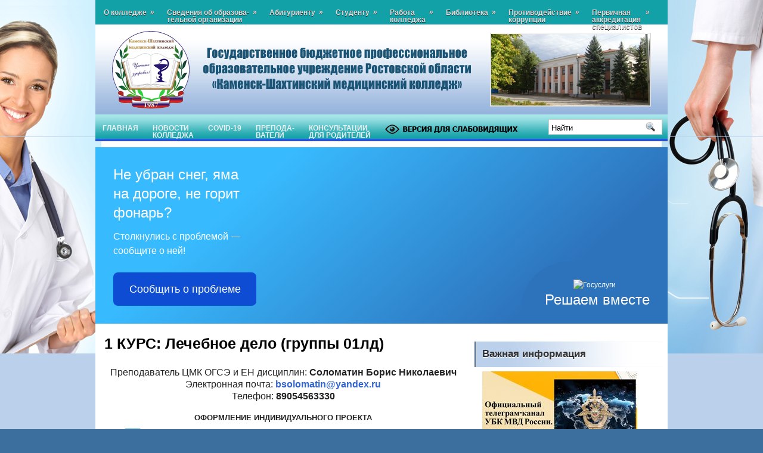

--- FILE ---
content_type: text/html; charset=UTF-8
request_url: http://www.kshmk.ru/kurs1lechebnoye2023/
body_size: 88112
content:
<!DOCTYPE html PUBLIC "-//W3C//DTD XHTML 1.0 Transitional//EN" "http://www.w3.org/TR/xhtml1/DTD/xhtml1-transitional.dtd">
<html xmlns="http://www.w3.org/1999/xhtml" lang="ru-RU">

<head profile="http://gmpg.org/xfn/11">
<meta http-equiv="Content-Type" content="text/html; charset=UTF-8" />

<title>  1 КУРС: Лечебное дело (группы 01лд) | ГБПОУРО &quot;К-ШМК&quot;</title>
<link rel="stylesheet" href="http://www.kshmk.ru/wp-content/themes/SoccerBlog311/css/screen.css" type="text/css" media="screen, projection" />
<link rel="stylesheet" href="http://www.kshmk.ru/wp-content/themes/SoccerBlog311/css/print.css" type="text/css" media="print" />
<!--[if IE]><link rel="stylesheet" href="http://www.kshmk.ru/wp-content/themes/SoccerBlog311/css/ie.css" type="text/css" media="screen, projection"><![endif]-->
<link rel="stylesheet" href="http://www.kshmk.ru/wp-content/themes/SoccerBlog311/style.css" type="text/css" media="screen" />


<link rel="alternate" type="application/rss+xml" title="ГБПОУРО &quot;К-ШМК&quot; RSS Feed" href="http://www.kshmk.ru/feed/" />
<link rel="alternate" type="application/atom+xml" title="ГБПОУРО &quot;К-ШМК&quot; Atom Feed" href="http://www.kshmk.ru/feed/atom/" />
<link rel="pingback" href="http://www.kshmk.ru/xmlrpc.php" />




		<script type="text/javascript">
			window._wpemojiSettings = {"baseUrl":"http:\/\/s.w.org\/images\/core\/emoji\/72x72\/","ext":".png","source":{"concatemoji":"http:\/\/www.kshmk.ru\/wp-includes\/js\/wp-emoji-release.min.js?ver=4.2.17"}};
			!function(a,b,c){function d(a){var c=b.createElement("canvas"),d=c.getContext&&c.getContext("2d");return d&&d.fillText?(d.textBaseline="top",d.font="600 32px Arial","flag"===a?(d.fillText(String.fromCharCode(55356,56812,55356,56807),0,0),c.toDataURL().length>3e3):(d.fillText(String.fromCharCode(55357,56835),0,0),0!==d.getImageData(16,16,1,1).data[0])):!1}function e(a){var c=b.createElement("script");c.src=a,c.type="text/javascript",b.getElementsByTagName("head")[0].appendChild(c)}var f,g;c.supports={simple:d("simple"),flag:d("flag")},c.DOMReady=!1,c.readyCallback=function(){c.DOMReady=!0},c.supports.simple&&c.supports.flag||(g=function(){c.readyCallback()},b.addEventListener?(b.addEventListener("DOMContentLoaded",g,!1),a.addEventListener("load",g,!1)):(a.attachEvent("onload",g),b.attachEvent("onreadystatechange",function(){"complete"===b.readyState&&c.readyCallback()})),f=c.source||{},f.concatemoji?e(f.concatemoji):f.wpemoji&&f.twemoji&&(e(f.twemoji),e(f.wpemoji)))}(window,document,window._wpemojiSettings);
		</script>
		<style type="text/css">
img.wp-smiley,
img.emoji {
	display: inline !important;
	border: none !important;
	box-shadow: none !important;
	height: 1em !important;
	width: 1em !important;
	margin: 0 .07em !important;
	vertical-align: -0.1em !important;
	background: none !important;
	padding: 0 !important;
}
</style>
<link rel='stylesheet' id='tp-sidebar-login-css'  href='http://www.kshmk.ru/wp-content/plugins/tt-sidebar-login-widget/assets/css/tt-sidebar-login.css?ver=4.2.17' type='text/css' media='all' />
<link rel='stylesheet' id='bvi-css'  href='http://www.kshmk.ru/wp-content/plugins/button-visually-impaired/assets/css/bvi.min.css?ver=1.0.4' type='text/css' media='all' />
<style id='bvi-inline-css' type='text/css'>

        .bvi-button .bvi-panel-open {
            color: #ffffff !important;
        }
		.bvi-button a {
			background-color: #e53935;
			color: #ffffff;
			border: 1px solid #b72e2a;
			border-radius: 2px;
			padding: 5px 10px;
			display: inline-block;
			font-size: 14px;
			text-decoration: none;
			font-weight: 500;
			vertical-align: middle;
		}
		.bvi-button a:link {
		    color: #ffffff;
		    text-decoration: none;
		}
		.bvi-button a:visited {
		    color: #ffffff;
		    text-decoration: none;
		}
		.bvi-button a:hover {
			color: #ffffff;
		    text-decoration: none;
		}
		.bvi-button a:active {
			color: #ffffff;
		    text-decoration: none;
		}
		.bvi-eye.bvi-color svg {
		    fill: #ffffff; 
		    width: 30px;
		    height: 30px;
		    display: inline-block;
		    vertical-align: middle;
		}
</style>
<link rel='stylesheet' id='contact-form-7-css'  href='http://www.kshmk.ru/wp-content/plugins/contact-form-7/includes/css/styles.css?ver=4.2' type='text/css' media='all' />
<link rel='stylesheet' id='vi-style-css'  href='http://www.kshmk.ru/wp-content/plugins/for-the-visually-impaired/css/styles.css?ver=4.2.17' type='text/css' media='all' />
<style id='vi-style-inline-css' type='text/css'>

		.vi-on-img-button{
  background: url(http://www.kshmk.ru/wp-content/plugins/for-the-visually-impaired/img/icon_41.png) 100% 100% no-repeat;
  background-size: contain;
    display: inline-block;
    vertical-align: middle;
    height: 41px;
    width: 41px;
    text-decoration: none;
    outline: 0;
		}
#bt_widget-vi-on a {
	text-align: center;
	cursor: pointer;
	background: #0dbc6a;
	box-shadow: 0 -3px 0 rgba(0, 0, 0, 0.1) inset;
	border: 0 none;
	border-radius: 6px;
	overflow: hidden;
    font-size: 15px;
    padding: 13px 18px 16px;
	text-decoration: none;
	display: inline-block;
	font-family: arial;
    font-weight: 700;
	line-height: 100%;
	text-shadow: 1px 1px 0 rgba(0, 0, 0, 0.12);
	margin-top: -3px;
    color: #000000;
    border-radius: 10px;
    vertical-align:middle;

}


#bt_widget-vi-on a:hover {
	-o-box-shadow: 0 -1px 0 rgba(0, 0, 0, 0.14) inset;
	-moz-box-shadow: 0 -1px 0 rgba(0, 0, 0, 0.14) inset;
	-webkit-box-shadow: 0 -1px 0 rgba(0, 0, 0, 0.14) inset;
	box-shadow: 0 -1px 0 rgba(0, 0, 0, 0.14) inset;
	text-decoration: underline;	
}

#bt_widget-vi-on .vi_widget_img {
    vertical-align:middle;
}
#bt_widget-vi-on  {
	    position: relative;
    top: 0;
    left: 0;
    color: #000000;
    font-size: 18px;
    letter-spacing: 0;
    text-align: center;
}
.vi-close{
	vertical-align: middle;
	text-align: center;
	display: flex;
	justify-content: center;
	align-items: center;
	font-size: 16px;
	text-decoration: none;
	font-weight: bold;
	vertical-align: middle;
	word-break: break-all;
    word-wrap: break-word;

}
.bt_widget-vi{
	vertical-align: middle;
	text-align: center;
	
}
		
		
</style>
<script type='text/javascript' src='http://www.kshmk.ru/wp-includes/js/jquery/jquery.js?ver=1.11.2'></script>
<script type='text/javascript' src='http://www.kshmk.ru/wp-includes/js/jquery/jquery-migrate.min.js?ver=1.2.1'></script>
<script type='text/javascript' src='http://www.kshmk.ru/wp-content/plugins/button-visually-impaired/assets/js/responsivevoice.min.js?ver=1.5.0'></script>
<script type='text/javascript'>
/* <![CDATA[ */
var bvi = {"BviPanel":"1","BviPanelBg":"white","BviPanelFontSize":"18","BviPanelLetterSpacing":"normal","BviPanelLineHeight":"normal","BviPanelImg":"1","BviPanelImgXY":"1","BviPanelReload":"0","BviPanelNoWork":"1","BviPanelText":"\u0412\u0435\u0440\u0441\u0438\u044f \u0434\u043b\u044f \u0441\u043b\u0430\u0431\u043e\u0432\u0438\u0434\u044f\u0449\u0438\u0445","BviPanelCloseText":"\u041e\u0431\u044b\u0447\u043d\u0430\u044f \u0432\u0435\u0440\u0441\u0438\u044f \u0441\u0430\u0439\u0442\u0430","BviFixPanel":"1","ver":"Button visually impaired version 1.0.4","BviCloseClassAndId":"","BviTextBg":"#e53935","BviTextColor":"#ffffff","BviSizeText":"14","BviSizeIcon":"30","BviPlay":"1"};
var bvi_lang = {"1":"\u0412\u0435\u0440\u0441\u0438\u044f \u0434\u043b\u044f \u0441\u043b\u0430\u0431\u043e\u0432\u0438\u0434\u044f\u0449\u0438\u0445","2":"\u041e\u0431\u044b\u0447\u043d\u0430\u044f \u0432\u0435\u0440\u0441\u0438\u044f \u0441\u0430\u0439\u0442\u0430","3":"\u043d\u0435\u0442 \u043e\u043f\u0438\u0441\u0430\u043d\u0438\u044f \u043a \u0438\u0437\u043e\u0431\u0440\u0430\u0436\u0435\u043d\u0438\u044e","4":"\u0418\u0437\u043e\u0431\u0440\u0430\u0436\u0435\u043d\u0438\u0435","5":"\u0412\u0435\u0440\u0441\u0438\u044f \u0441\u0430\u0439\u0442\u0430 \u0434\u043b\u044f \u0441\u043b\u0430\u0431\u043e\u0432\u0438\u0434\u044f\u0449\u0438\u0445","6":"\u0421\u0438\u043d\u0442\u0435\u0437 \u0440\u0435\u0447\u0438 \u0432\u043a\u043b\u044e\u0447\u0435\u043d","7":"\u0421\u0438\u043d\u0442\u0435\u0437 \u0440\u0435\u0447\u0438 \u0432\u044b\u043a\u043b\u044e\u0447\u0435\u043d","8":"\u0418\u0437\u043e\u0431\u0440\u0430\u0436\u0435\u043d\u0438\u044f \u0432\u043a\u043b\u044e\u0447\u0435\u043d\u044b","9":"\u0418\u0437\u043e\u0431\u0440\u0430\u0436\u0435\u043d\u0438\u044f \u0432\u044b\u043a\u043b\u044e\u0447\u0435\u043d\u044b","10":"\u0418\u0437\u043e\u0431\u0440\u0430\u0436\u0435\u043d\u0438\u044f \u0447\u0435\u0440\u043d\u043e-\u0431\u0435\u043b\u044b\u0435","11":"\u0426\u0432\u0435\u0442 \u0441\u0430\u0439\u0442\u0430: \u0427\u0435\u0440\u043d\u044b\u043c \u043f\u043e \u0431\u0435\u043b\u043e\u043c\u0443","12":"\u0426\u0432\u0435\u0442 \u0441\u0430\u0439\u0442\u0430: \u0411\u0435\u043b\u044b\u043c \u043f\u043e \u0447\u0435\u0440\u043d\u043e\u043c\u0443","13":"\u0426\u0432\u0435\u0442 \u0441\u0430\u0439\u0442\u0430: \u0422\u0435\u043c\u043d\u043e-\u0441\u0438\u043d\u0438\u043c \u043f\u043e \u0433\u043e\u043b\u0443\u0431\u043e\u043c\u0443","14":"\u0426\u0432\u0435\u0442 \u0441\u0430\u0439\u0442\u0430: \u041a\u043e\u0440\u0438\u0447\u043d\u0435\u0432\u044b\u043c \u043f\u043e \u0431\u0435\u0436\u0435\u0432\u043e\u043c\u0443","15":"\u0426\u0432\u0435\u0442 \u0441\u0430\u0439\u0442\u0430: \u0417\u0435\u043b\u0435\u043d\u044b\u043c \u043f\u043e \u0442\u0435\u043c\u043d\u043e-\u043a\u043e\u0440\u0438\u0447\u043d\u0435\u0432\u043e\u043c\u0443","16":"\u0420\u0430\u0437\u043c\u0435\u0440 \u0448\u0440\u0438\u0444\u0442\u0430 14 \u043f\u0438\u043a\u0441\u0435\u043b\u0435\u0439\", \"Russian Female","17":"\u0420\u0430\u0437\u043c\u0435\u0440 \u0448\u0440\u0438\u0444\u0442\u0430 16 \u043f\u0438\u043a\u0441\u0435\u043b\u0435\u0439","18":"\u0420\u0430\u0437\u043c\u0435\u0440 \u0448\u0440\u0438\u0444\u0442\u0430 18 \u043f\u0438\u043a\u0441\u0435\u043b\u0435\u0439","19":"\u0420\u0430\u0437\u043c\u0435\u0440 \u0448\u0440\u0438\u0444\u0442\u0430 20 \u043f\u0438\u043a\u0441\u0435\u043b\u0435\u0439","20":"\u0420\u0430\u0437\u043c\u0435\u0440 \u0448\u0440\u0438\u0444\u0442\u0430 23 \u043f\u0438\u043a\u0441\u0435\u043b\u044f","21":"\u0413\u0430\u0440\u043d\u0438\u0442\u0443\u0440\u0430 \u0431\u0435\u0437 \u0437\u0430\u0441\u0435\u0447\u0435\u043a","22":"\u0413\u0430\u0440\u043d\u0438\u0442\u0443\u0440\u0430 \u0441 \u0437\u0430\u0441\u0435\u0447\u043a\u0430\u043c\u0438","23":"\u041a\u0435\u0440\u043d\u0438\u043d\u0433 \u0441\u0442\u0430\u043d\u0434\u0430\u0440\u0442\u043d\u044b\u0439","24":"\u041a\u0435\u0440\u043d\u0438\u043d\u0433 \u0441\u0440\u0435\u0434\u043d\u0438\u0439","25":"\u041a\u0435\u0440\u043d\u0438\u043d\u0433 \u0431\u043e\u043b\u044c\u0448\u043e\u0439","26":"\u0418\u043d\u0442\u0435\u0440\u0432\u0430\u043b \u0441\u0442\u0430\u043d\u0434\u0430\u0440\u0442\u043d\u044b\u0439","27":"\u0418\u043d\u0442\u0435\u0440\u0432\u0430\u043b \u0441\u0440\u0435\u0434\u043d\u0438\u0439","28":"\u0418\u043d\u0442\u0435\u0440\u0432\u0430\u043b \u0431\u043e\u043b\u044c\u0448\u043e\u0439","29":"\u041d\u0430\u0441\u0442\u0440\u043e\u0439\u043a\u0438 \u043f\u043e \u0443\u043c\u043e\u043b\u0447\u0430\u043d\u0438\u044e \u0441\u0431\u0440\u043e\u0448\u0435\u043d\u044b","30":"\u0420\u0430\u0437\u043c\u0435\u0440 \u0448\u0440\u0438\u0444\u0442\u0430","31":"\u0420\u0430\u0437\u043c\u0435\u0440 \u0448\u0440\u0438\u0444\u0442\u0430 14 \u043f\u0438\u043a\u0441\u0435\u043b\u0435\u0439","32":"\u0420\u0430\u0437\u043c\u0435\u0440 \u0448\u0440\u0438\u0444\u0442\u0430 16 \u043f\u0438\u043a\u0441\u0435\u043b\u0435\u0439","33":"\u0420\u0430\u0437\u043c\u0435\u0440 \u0448\u0440\u0438\u0444\u0442\u0430 18 \u043f\u0438\u043a\u0441\u0435\u043b\u0435\u0439","34":"\u041f\u043b\u0430\u0433\u0438\u043d \u0434\u043b\u044f \u0441\u043b\u0430\u0431\u043e\u0432\u0438\u0434\u044f\u0449\u0438\u0445","35":"\u0420\u0430\u0437\u043c\u0435\u0440 \u0448\u0440\u0438\u0444\u0442\u0430 20 \u043f\u0438\u043a\u0441\u0435\u043b\u0435\u0439","36":"\u0420\u0430\u0437\u043c\u0435\u0440 \u0448\u0440\u0438\u0444\u0442\u0430 23 \u043f\u0438\u043a\u0441\u0435\u043b\u044f","37":"\u0426\u0432\u0435\u0442\u0430 \u0441\u0430\u0439\u0442\u0430","38":"\u0426\u0432\u0435\u0442 \u0441\u0430\u0439\u0442\u0430: \u0427\u0435\u0440\u043d\u044b\u043c \u043f\u043e \u0431\u0435\u043b\u043e\u043c\u0443","39":"\u0426\u0432\u0435\u0442 \u0441\u0430\u0439\u0442\u0430: \u0411\u0435\u043b\u044b\u043c \u043f\u043e \u0447\u0435\u0440\u043d\u043e\u043c\u0443","40":"\u0426\u0432\u0435\u0442 \u0441\u0430\u0439\u0442\u0430: \u0422\u0435\u043c\u043d\u043e-\u0441\u0438\u043d\u0438\u043c \u043f\u043e \u0433\u043e\u043b\u0443\u0431\u043e\u043c\u0443","41":"\u0426\u0432\u0435\u0442 \u0441\u0430\u0439\u0442\u0430: \u041a\u043e\u0440\u0438\u0447\u043d\u0435\u0432\u044b\u043c \u043f\u043e \u0431\u0435\u0436\u0435\u0432\u043e\u043c\u0443","42":"\u0426\u0432\u0435\u0442 \u0441\u0430\u0439\u0442\u0430: \u0417\u0435\u043b\u0435\u043d\u044b\u043c \u043f\u043e \u0442\u0435\u043c\u043d\u043e-\u043a\u043e\u0440\u0438\u0447\u043d\u0435\u0432\u043e\u043c\u0443","43":"\u0418\u0437\u043e\u0431\u0440\u0430\u0436\u0435\u043d\u0438\u044f","44":" \u0427\/\u0411","45":" \u0412\u043a\u043b.","46":" \u0412\u044b\u043a\u043b.","47":"\u0414\u043e\u043f\u043e\u043b\u043d\u0438\u0442\u0435\u043b\u044c\u043d\u043e","48":"\u0412\u044b\u043a\u043b\u044e\u0447\u0438\u0442\u044c \u0441\u0438\u043d\u0442\u0435\u0437 \u0440\u0435\u0447\u0438","49":"\u0412\u043a\u043b\u044e\u0447\u0438\u0442\u044c \u0441\u0438\u043d\u0442\u0435\u0437 \u0440\u0435\u0447\u0438","50":"\u041d\u0430\u0441\u0442\u0440\u043e\u0439\u043a\u0438","51":"\u041a\u0435\u0440\u043d\u0438\u043d\u0433","52":"\u0421\u0442\u0430\u043d\u0434\u0430\u0440\u0442\u043d\u044b\u0439","53":"\u0421\u0440\u0435\u0434\u043d\u0438\u0439","54":"\u0411\u043e\u043b\u044c\u0448\u043e\u0439","55":"\u0418\u043d\u0442\u0435\u0440\u0432\u0430\u043b","56":"\u0413\u0430\u0440\u043d\u0438\u0442\u0443\u0440\u0430","57":"\u0411\u0435\u0437 \u0437\u0430\u0441\u0435\u0447\u0435\u043a","58":"\u0421 \u0437\u0430\u0441\u0435\u0447\u043a\u0430\u043c\u0438","59":"\u0412\u0435\u0440\u043d\u0443\u0442\u044c \u0441\u0442\u0430\u043d\u0434\u0430\u0440\u0442\u043d\u044b\u0435 \u043d\u0430\u0441\u0442\u0440\u043e\u0439\u043a\u0438","60":"\u041e\u0431\u044b\u0447\u043d\u0430\u044f \u0432\u0435\u0440\u0441\u0438\u044f \u0441\u0430\u0439\u0442\u0430","61":"\u0417\u0430\u043a\u0440\u044b\u0442\u044c"};
var bvi_get_locale = "ru_RU";
/* ]]> */
</script>
<script type='text/javascript' src='http://www.kshmk.ru/wp-content/plugins/button-visually-impaired/assets/js/bvi-panel.min.js?ver=0.1'></script>
<script type='text/javascript' src='http://www.kshmk.ru/wp-content/plugins/button-visually-impaired/assets/js/bvi.min.js?ver=1.0.4'></script>
<script type='text/javascript' src='http://www.kshmk.ru/wp-content/plugins/button-visually-impaired/assets/js/js.cookie.min.js?ver=2.1.3'></script>
<script type='text/javascript' src='http://www.kshmk.ru/wp-content/plugins/for-the-visually-impaired/js/js.cookie.js?ver=2.1.0'></script>
<script type='text/javascript'>
/* <![CDATA[ */
var js_vi_script = {"txt_size":"16","sxema":"1","image":"0","font":"1","kerning":"0","line":"0","allbackgrnd":"1","reload_page":"0","auto_p_on":"0","scrool_panel":"","btxt":"\u0420\u0435\u0436\u0438\u043c \u0434\u043b\u044f \u0441\u043b\u0430\u0431\u043e\u0432\u0438\u0434\u044f\u0449\u0438\u0445","btxt2":"\u041d\u043e\u0440\u043c\u0430\u043b\u044c\u043d\u044b\u0439 \u0440\u0435\u0436\u0438\u043c","btxtcolor":"#000000","bcolor":"#0dbc6a","img_close2":"<img src=\"http:\/\/www.kshmk.ru\/wp-content\/plugins\/for-the-visually-impaired\/img\/icon_41x.png\" class=\"vi_widget_img\">","razmer_images":"","fs_title1":"\u041c\u0430\u043b\u0435\u043d\u044c\u043a\u0438\u0439 \u0440\u0430\u0437\u043c\u0435\u0440 \u0448\u0440\u0438\u0444\u0442\u0430","fs_title2":"\u0423\u043c\u0435\u043d\u044c\u0448\u0435\u043d\u043d\u044b\u0439 \u0440\u0430\u0437\u043c\u0435\u0440 \u0448\u0440\u0438\u0444\u0442\u0430","fs_title3":"\u041d\u043e\u0440\u043c\u0430\u043b\u044c\u043d\u044b\u0439 \u0440\u0430\u0437\u043c\u0435\u0440 \u0448\u0440\u0438\u0444\u0442\u0430","fs_title4":"\u0423\u0432\u0435\u043b\u0438\u0447\u0435\u043d\u043d\u044b\u0439 \u0440\u0430\u0437\u043c\u0435\u0440 \u0448\u0440\u0438\u0444\u0442\u0430","fs_title5":"\u0411\u043e\u043b\u044c\u0448\u043e\u0439 \u0440\u0430\u0437\u043c\u0435\u0440 \u0448\u0440\u0438\u0444\u0442\u0430","sxem_title":"\u0426","sxem_title1":"\u0426\u0432\u0435\u0442\u043e\u0432\u0430\u044f \u0441\u0445\u0435\u043c\u0430: \u0427\u0435\u0440\u043d\u044b\u043c \u043f\u043e \u0431\u0435\u043b\u043e\u043c\u0443","sxem_title2":"\u0426\u0432\u0435\u0442\u043e\u0432\u0430\u044f \u0441\u0445\u0435\u043c\u0430: \u0411\u0435\u043b\u044b\u043c \u043f\u043e \u0447\u0435\u0440\u043d\u043e\u043c\u0443","sxem_title3":"\u0426\u0432\u0435\u0442\u043e\u0432\u0430\u044f \u0441\u0445\u0435\u043c\u0430: \u0422\u0435\u043c\u043d\u043e-\u0441\u0438\u043d\u0438\u043c \u043f\u043e \u0433\u043e\u043b\u0443\u0431\u043e\u043c\u0443","sxem_title4":"\u0426\u0432\u0435\u0442\u043e\u0432\u0430\u044f \u0441\u0445\u0435\u043c\u0430: \u041a\u043e\u0440\u0438\u0447\u043d\u0435\u0432\u044b\u043c \u043f\u043e \u0431\u0435\u0436\u0435\u0432\u043e\u043c\u0443","sxem_title5":"\u0426\u0432\u0435\u0442\u043e\u0432\u0430\u044f \u0441\u0445\u0435\u043c\u0430: \u0417\u0435\u043b\u0435\u043d\u044b\u043c \u043f\u043e \u0442\u0435\u043c\u043d\u043e-\u043a\u043e\u0440\u0438\u0447\u043d\u0435\u0432\u043e\u043c\u0443","img_title_on":"\u0412\u043a\u043b\u044e\u0447\u0438\u0442\u044c \u0438\u0437\u043e\u0431\u0440\u0430\u0436\u0435\u043d\u0438\u044f","img_title_gs":"\u0427\u0435\u0440\u043d\u043e-\u0431\u0435\u043b\u044b\u0435 \u0438\u0437\u043e\u0431\u0440\u0430\u0436\u0435\u043d\u0438\u044f","img_title_off":"\u041e\u0442\u043a\u043b\u044e\u0447\u0438\u0442\u044c \u0438\u0437\u043e\u0431\u0440\u0430\u0436\u0435\u043d\u0438\u044f","setting_title":"\u041d\u0430\u0441\u0442\u0440\u043e\u0439\u043a\u0438","close_title":"\u0412\u0435\u0440\u043d\u0443\u0442\u044c\u0441\u044f \u0432 \u043e\u0431\u044b\u0447\u043d\u044b\u0439 \u0440\u0435\u0436\u0438\u043c","settings_title":"\u041d\u0430\u0441\u0442\u0440\u043e\u0439\u043a\u0438 \u0448\u0440\u0438\u0444\u0442\u0430","setfont_title":"\u0412\u044b\u0431\u0435\u0440\u0438\u0442\u0435 \u0448\u0440\u0438\u0444\u0442","setsplet":"\u0418\u043d\u0442\u0435\u0440\u0432\u0430\u043b \u043c\u0435\u0436\u0434\u0443 \u0431\u0443\u043a\u0432\u0430\u043c\u0438","setspline":"\u0418\u043d\u0442\u0435\u0440\u0432\u0430\u043b \u043c\u0435\u0436\u0434\u0443 \u0441\u0442\u0440\u043e\u043a\u0430\u043c\u0438","standart":"\u0421\u0442\u0430\u043d\u0434\u0430\u0440\u0442\u043d\u044b\u0439","average":"\u0421\u0440\u0435\u0434\u043d\u0438\u0439","big":"\u0411\u043e\u043b\u044c\u0448\u043e\u0439","sel_sxem":"\u0412\u044b\u0431\u043e\u0440 \u0446\u0432\u0435\u0442\u043e\u0432\u043e\u0439 \u0441\u0445\u0435\u043c\u044b","closepanel":"\u0417\u0430\u043a\u0440\u044b\u0442\u044c \u043f\u0430\u043d\u0435\u043b\u044c","defsetpanel":"\u0412\u0435\u0440\u043d\u0443\u0442\u044c \u0441\u0442\u0430\u043d\u0434\u0430\u0440\u0442\u043d\u044b\u0435 \u043d\u0430\u0441\u0442\u0440\u043e\u0439\u043a\u0438","noimgdescr":"\u043d\u0435\u0442 \u043e\u043f\u0438\u0441\u0430\u043d\u0438\u044f \u043a \u0438\u0437\u043e\u0431\u0440\u0430\u0436\u0435\u043d\u0438\u044e","picture":"\u0418\u0437\u043e\u0431\u0440\u0430\u0436\u0435\u043d\u0438\u0435"};
/* ]]> */
</script>
<script type='text/javascript' src='http://www.kshmk.ru/wp-content/plugins/for-the-visually-impaired/js/js.for.the.visually.impaired.js?ver=0.53'></script>
<link rel="EditURI" type="application/rsd+xml" title="RSD" href="http://www.kshmk.ru/xmlrpc.php?rsd" />
<link rel="wlwmanifest" type="application/wlwmanifest+xml" href="http://www.kshmk.ru/wp-includes/wlwmanifest.xml" /> 
<meta name="generator" content="WordPress 4.2.17" />
<link rel='canonical' href='http://www.kshmk.ru/kurs1lechebnoye2023/' />
<link rel='shortlink' href='http://www.kshmk.ru/?p=6478' />
	<link rel="stylesheet" href="http://www.kshmk.ru/wp-content/plugins/shutter-reloaded/shutter-reloaded.css?ver=2.4" type="text/css" media="screen" />
	<script src="http://www.kshmk.ru/wp-content/themes/SoccerBlog311/js/jquery-1.4.4.js" type="text/javascript"></script>
<script src="http://www.kshmk.ru/wp-content/themes/SoccerBlog311/js/jquery.cycle.all.js" type="text/javascript"></script>
<script type="text/javascript" src="http://www.kshmk.ru/wp-content/themes/SoccerBlog311/menu/superfish.js"></script>
<script type="text/javascript" src="http://www.kshmk.ru/wp-content/themes/SoccerBlog311/menu/custom.js"></script>
</head>
<body class="page page-id-6478 page-template-default">

	<div id="wrapper">
<div id="wrapper-bg"><div id="wrapper-bg2">
		<div id="outer-wrapper" class="outer-wrapper">  
			<div class="outer">
				<div class="navi-links">
                    <div class="navi-primary-container">
					<ul id="menu-%d0%b3%d0%bb%d0%b0%d0%b2%d0%bd%d0%be%d0%b5" class="navi-primary navis"><li id="menu-item-805" class="menu-item menu-item-type-post_type menu-item-object-page menu-item-has-children menu-item-805"><a href="http://www.kshmk.ru/about/">O колледже</a>
<ul class="sub-menu">
	<li id="menu-item-806" class="menu-item menu-item-type-post_type menu-item-object-page menu-item-806"><a href="http://www.kshmk.ru/about/contacts/">Контакты</a></li>
	<li id="menu-item-807" class="menu-item menu-item-type-post_type menu-item-object-page menu-item-807"><a href="http://www.kshmk.ru/about/history/">История учебного заведения</a></li>
</ul>
</li>
<li id="menu-item-808" class="menu-item menu-item-type-post_type menu-item-object-page menu-item-has-children menu-item-808"><a href="http://www.kshmk.ru/sved/">Сведения об образова-<br />тельной организации</a>
<ul class="sub-menu">
	<li id="menu-item-809" class="menu-item menu-item-type-post_type menu-item-object-page menu-item-809"><a href="http://www.kshmk.ru/sved/common/">Основные сведения</a></li>
	<li id="menu-item-810" class="menu-item menu-item-type-post_type menu-item-object-page menu-item-810"><a href="http://www.kshmk.ru/sved/strct/">Структура и органы управления</a></li>
	<li id="menu-item-811" class="menu-item menu-item-type-post_type menu-item-object-page menu-item-811"><a href="http://www.kshmk.ru/sved/doc/">Документы</a></li>
	<li id="menu-item-812" class="menu-item menu-item-type-post_type menu-item-object-page menu-item-812"><a href="http://www.kshmk.ru/sved/educ/">Образование</a></li>
	<li id="menu-item-816" class="menu-item menu-item-type-post_type menu-item-object-page menu-item-816"><a href="http://www.kshmk.ru/sved/empl/">Руководство</a></li>
	<li id="menu-item-7608" class="menu-item menu-item-type-post_type menu-item-object-page menu-item-7608"><a href="http://www.kshmk.ru/%d0%bf%d0%b5%d0%b4%d0%b0%d0%b3%d0%be%d0%b3%d0%b8%d1%87%d0%b5%d1%81%d0%ba%d0%b8%d0%b9-%d1%81%d0%be%d1%81%d1%82%d0%b0%d0%b2-%d0%b3%d0%b1%d0%bf%d0%be%d1%83%d1%80%d0%be-%d0%ba-%d1%88%d0%bc%d0%ba/">Педагогический состав</a></li>
	<li id="menu-item-817" class="menu-item menu-item-type-post_type menu-item-object-page menu-item-817"><a href="http://www.kshmk.ru/sved/obj/">Материально-техническое обеспечение и оснащенность образовательного процесса. Доступная среда.</a></li>
	<li id="menu-item-819" class="menu-item menu-item-type-post_type menu-item-object-page menu-item-819"><a href="http://www.kshmk.ru/sved/paid_ed/">Платные образовательные услуги</a></li>
	<li id="menu-item-820" class="menu-item menu-item-type-post_type menu-item-object-page menu-item-820"><a href="http://www.kshmk.ru/sved/budg/">Финансово-хозяйственная деятельность</a></li>
	<li id="menu-item-1013" class="menu-item menu-item-type-post_type menu-item-object-page menu-item-1013"><a href="http://www.kshmk.ru/works/teacher-work/kont/">Вакантные места для приема (перевода) обучающихся</a></li>
	<li id="menu-item-818" class="menu-item menu-item-type-post_type menu-item-object-page menu-item-818"><a href="http://www.kshmk.ru/sved/grant/">Стипендии и иные виды материальной поддержки</a></li>
	<li id="menu-item-2500" class="menu-item menu-item-type-post_type menu-item-object-page menu-item-2500"><a href="http://www.kshmk.ru/%d0%bc%d0%b5%d0%b6%d0%b4%d1%83%d0%bd%d0%b0%d1%80%d0%be%d0%b4%d0%bd%d0%be%d0%b5-%d1%81%d0%be%d1%82%d1%80%d1%83%d0%b4%d0%bd%d0%b8%d1%87%d0%b5%d1%81%d1%82%d0%b2%d0%be/">Международное сотрудничество</a></li>
	<li id="menu-item-815" class="menu-item menu-item-type-post_type menu-item-object-page menu-item-815"><a href="http://www.kshmk.ru/sved/edustandart/">Образовательные стандарты</a></li>
	<li id="menu-item-7636" class="menu-item menu-item-type-post_type menu-item-object-page menu-item-7636"><a href="http://www.kshmk.ru/%d0%be%d1%80%d0%b3%d0%b0%d0%bd%d0%b8%d0%b7%d0%b0%d1%86%d0%b8%d1%8f-%d0%bf%d0%b8%d1%82%d0%b0%d0%bd%d0%b8%d1%8f/">Организация питания</a></li>
	<li id="menu-item-6064" class="menu-item menu-item-type-post_type menu-item-object-page menu-item-6064"><a href="http://www.kshmk.ru/linkifobrresurs/">&#8212; Ссылки на информационо- образовательные ресурсы и правовые ресурсы</a></li>
	<li id="menu-item-1190" class="menu-item menu-item-type-custom menu-item-object-custom menu-item-1190"><a href="http://www.kshmk.ru/job/">&#8212; Центр карьеры</a></li>
	<li id="menu-item-1202" class="menu-item menu-item-type-post_type menu-item-object-page menu-item-1202"><a href="http://www.kshmk.ru/ovz/">&#8212; Информация для инвалидов и лиц с ОВЗ</a></li>
</ul>
</li>
<li id="menu-item-822" class="menu-item menu-item-type-post_type menu-item-object-page menu-item-has-children menu-item-822"><a href="http://www.kshmk.ru/abuturients/">Абитуриенту</a>
<ul class="sub-menu">
	<li id="menu-item-7509" class="menu-item menu-item-type-custom menu-item-object-custom menu-item-7509"><a href="http://www.kshmk.ru/wp-content/uploads/2025/08/Приказ-О-зачислении-на-бюджет.pdf">О зачислении в число студентов 1 курса  абиryриентов, прошедших конкурсный отбор</a></li>
	<li id="menu-item-7514" class="menu-item menu-item-type-custom menu-item-object-custom menu-item-7514"><a href="http://www.kshmk.ru/wp-content/uploads/2025/08/Приказ-о-зачислении-на-внебюджетные-места.pdf">О зачислении в число студентов 1 курса на внебюджетные места 2025</a></li>
	<li id="menu-item-7410" class="menu-item menu-item-type-custom menu-item-object-custom menu-item-7410"><a href="http://www.kshmk.ru/?p=7158">Информация о количестве поданных заявлений</a></li>
	<li id="menu-item-827" class="menu-item menu-item-type-post_type menu-item-object-page menu-item-827"><a href="http://www.kshmk.ru/abuturients/documents/">Нормативные документы</a></li>
	<li id="menu-item-828" class="menu-item menu-item-type-post_type menu-item-object-page menu-item-828"><a href="http://www.kshmk.ru/abuturients/inform_priem/">Информация о приеме на 2025-2026 учебный год</a></li>
	<li id="menu-item-829" class="menu-item menu-item-type-post_type menu-item-object-page menu-item-829"><a href="http://www.kshmk.ru/abuturients/questions/">Задать вопрос в приемную комиссию</a></li>
	<li id="menu-item-833" class="menu-item menu-item-type-post_type menu-item-object-page menu-item-833"><a href="http://www.kshmk.ru/abuturients/paid_edu/">Платные образовательные услуги</a></li>
	<li id="menu-item-834" class="menu-item menu-item-type-post_type menu-item-object-page menu-item-834"><a href="http://www.kshmk.ru/abuturients/zayavlenie/">Заявление абитуриента</a></li>
	<li id="menu-item-8131" class="menu-item menu-item-type-post_type menu-item-object-page menu-item-8131"><a href="http://www.kshmk.ru/%d1%80%d0%b5%d0%b7%d1%83%d0%bb%d1%8c%d1%82%d0%b0%d1%82%d1%8b-%d0%bf%d1%80%d0%be%d0%b2%d0%b5%d0%b4%d0%b5%d0%bd%d0%b8%d1%8f-%d0%b2%d1%81%d1%82%d1%83%d0%bf%d0%b8%d1%82%d0%b5%d0%bb%d1%8c%d0%bd%d0%be%d0%b3/">Результаты проведения вступительных испытаний</a></li>
</ul>
</li>
<li id="menu-item-839" class="menu-item menu-item-type-post_type menu-item-object-page menu-item-has-children menu-item-839"><a href="http://www.kshmk.ru/student/">Студенту</a>
<ul class="sub-menu">
	<li id="menu-item-4916" class="menu-item menu-item-type-custom menu-item-object-custom menu-item-4916"><a href="http://www.kshmk.ru/wp-content/uploads/2024/12/Темы-ВКР-2025.pdf">Примерные темы выпускных квалификационных работ 2025 год</a></li>
	<li id="menu-item-2348" class="menu-item menu-item-type-post_type menu-item-object-page menu-item-2348"><a href="http://www.kshmk.ru/student/raspisaniezvonkov/">Расписание звонков</a></li>
	<li id="menu-item-5808" class="menu-item menu-item-type-post_type menu-item-object-page menu-item-5808"><a href="http://www.kshmk.ru/shedule2023/">Расписание учебных занятий</a></li>
	<li id="menu-item-2002" class="menu-item menu-item-type-post_type menu-item-object-page menu-item-2002"><a href="http://www.kshmk.ru/%d0%bf%d0%b0%d0%bc%d1%8f%d1%82%d0%ba%d0%b0-%d1%81%d1%82%d1%83%d0%b4%d0%b5%d0%bd%d1%82%d1%83-%d0%bf%d0%b5%d1%80%d0%b2%d0%be%d0%ba%d1%83%d1%80%d1%81%d0%bd%d0%b8%d0%ba%d1%83/">Памятка студенту-первокурснику</a></li>
	<li id="menu-item-1828" class="menu-item menu-item-type-custom menu-item-object-custom menu-item-1828"><a href="http://collegevp.rosmedlib.ru/">Виртуальный пациент фельдшера</a></li>
	<li id="menu-item-3501" class="menu-item menu-item-type-custom menu-item-object-custom menu-item-3501"><a href="http://www.kshmk.ru/documents/vkr/vkr.pdf">Примерные темы выпускных квалификационных работ 2022 год</a></li>
	<li id="menu-item-2382" class="menu-item menu-item-type-post_type menu-item-object-page menu-item-2382"><a href="http://www.kshmk.ru/zad-disciplin-informatik/">Задания по дисциплине &#171;ИНФОРМАТИКА&#187;</a></li>
</ul>
</li>
<li id="menu-item-976" class="menu-item menu-item-type-post_type menu-item-object-page menu-item-has-children menu-item-976"><a href="http://www.kshmk.ru/works/">Работа <br />колледжа</a>
<ul class="sub-menu">
	<li id="menu-item-985" class="menu-item menu-item-type-post_type menu-item-object-page menu-item-has-children menu-item-985"><a href="http://www.kshmk.ru/works/teacher-work/">Учебная работа</a>
	<ul class="sub-menu">
		<li id="menu-item-977" class="menu-item menu-item-type-post_type menu-item-object-page menu-item-977"><a href="http://www.kshmk.ru/works/teacher-work/kont/">Контингент обучающихся и вакантные места для приема (перевода)</a></li>
		<li id="menu-item-1032" class="menu-item menu-item-type-custom menu-item-object-custom menu-item-1032"><a href="http://www.kshmk.ru/sveden/document/samoobsledovanie2020.pdf">Отчет о проведении саообследования</a></li>
	</ul>
</li>
	<li id="menu-item-979" class="menu-item menu-item-type-post_type menu-item-object-page menu-item-has-children menu-item-979"><a href="http://www.kshmk.ru/works/metod-work/">Методическая работа</a>
	<ul class="sub-menu">
		<li id="menu-item-980" class="menu-item menu-item-type-post_type menu-item-object-page menu-item-980"><a href="http://www.kshmk.ru/works/metod-work/obespechenie-uchebnogo-processa/">Методическое обеспечение учебного процесса</a></li>
	</ul>
</li>
	<li id="menu-item-981" class="menu-item menu-item-type-post_type menu-item-object-page menu-item-has-children menu-item-981"><a href="http://www.kshmk.ru/works/education-work/">Воспитательная работа</a>
	<ul class="sub-menu">
		<li id="menu-item-3161" class="menu-item menu-item-type-custom menu-item-object-custom menu-item-3161"><a href="http://www.kshmk.ru/documents/vospitan/program2021.pdf">Программа воспитания колледжа</a></li>
		<li id="menu-item-3163" class="menu-item menu-item-type-custom menu-item-object-custom menu-item-3163"><a href="http://www.kshmk.ru/documents/vospitan/program2022KM.pdf">Рабочая программа воспитания по специальности 31.00.00 «Клиническая медицина»</a></li>
		<li id="menu-item-3164" class="menu-item menu-item-type-custom menu-item-object-custom menu-item-3164"><a href="http://www.kshmk.ru/documents/vospitan/program2022SD.pdf">Рабочая программа воспитания по специальности 34.00.00 «Сестринское дело»</a></li>
		<li id="menu-item-982" class="menu-item menu-item-type-post_type menu-item-object-page menu-item-982"><a href="http://www.kshmk.ru/works/education-work/education-plans/">Планы воспитательной работы</a></li>
		<li id="menu-item-983" class="menu-item menu-item-type-post_type menu-item-object-page menu-item-983"><a href="http://www.kshmk.ru/works/education-work/educational-psychologist/">Страница педагога-психолога</a></li>
		<li id="menu-item-984" class="menu-item menu-item-type-post_type menu-item-object-page menu-item-984"><a href="http://www.kshmk.ru/works/education-work/photo-gallery/">Фотогалерея</a></li>
	</ul>
</li>
</ul>
</li>
<li id="menu-item-969" class="menu-item menu-item-type-post_type menu-item-object-page menu-item-has-children menu-item-969"><a href="http://www.kshmk.ru/library/">Библиотека</a>
<ul class="sub-menu">
	<li id="menu-item-2420" class="menu-item menu-item-type-custom menu-item-object-custom menu-item-2420"><a href="http://www.kshmk.ru/documents/biblioteks/privacylibrary2023new.pdf">Положение о библиотеке</a></li>
	<li id="menu-item-971" class="menu-item menu-item-type-post_type menu-item-object-page menu-item-971"><a href="http://www.kshmk.ru/library/library-documents/">Нормативные документы</a></li>
	<li id="menu-item-2421" class="menu-item menu-item-type-custom menu-item-object-custom menu-item-2421"><a href="http://www.kshmk.ru/wp-content/uploads/docs/library/planlibrary2023.pdf">План работы библиотеки на 2023-2024 учебный год</a></li>
</ul>
</li>
<li id="menu-item-1383" class="menu-item menu-item-type-post_type menu-item-object-page menu-item-has-children menu-item-1383"><a href="http://www.kshmk.ru/%d0%b0%d0%bd%d1%82%d0%b8%d0%ba%d0%be%d1%80%d1%80%d1%83%d0%bf%d1%86%d0%b8%d1%8f/">Противодействие <br /> коррупции</a>
<ul class="sub-menu">
	<li id="menu-item-1389" class="menu-item menu-item-type-post_type menu-item-object-page menu-item-1389"><a href="http://www.kshmk.ru/akty-korr/">Нормативные правовые акты в сфере противодействия коррупции</a></li>
	<li id="menu-item-2703" class="menu-item menu-item-type-post_type menu-item-object-page menu-item-2703"><a href="http://www.kshmk.ru/%d0%bc%d0%b5%d1%82%d0%be%d0%b4%d0%b8%d1%87%d0%b5%d1%81%d0%ba%d0%b8%d0%b5-%d0%bc%d0%b0%d1%82%d0%b5%d1%80%d0%b8%d0%b0%d0%bb%d1%8b/">Методические материалы</a></li>
	<li id="menu-item-2708" class="menu-item menu-item-type-post_type menu-item-object-page menu-item-2708"><a href="http://www.kshmk.ru/forms-doc-antikorrypciya/">Формы документов, связанных с противодействием коррупции, для заполнения</a></li>
	<li id="menu-item-2711" class="menu-item menu-item-type-post_type menu-item-object-page menu-item-2711"><a href="http://www.kshmk.ru/%d1%82%d0%b5%d0%bb%d0%b5%d1%84%d0%be%d0%bd%d1%8b-%d0%b3%d0%be%d1%80%d1%8f%d1%87%d0%b8%d1%85-%d0%bb%d0%b8%d0%bd%d0%b8%d0%b9-%d0%be%d0%b1%d1%80%d0%b0%d1%82%d0%bd%d0%b0%d1%8f-%d1%81%d0%b2%d1%8f%d0%b7/">Телефоны горячих линий (Обратная связь) для сообщений о коррупции</a></li>
	<li id="menu-item-7596" class="menu-item menu-item-type-post_type menu-item-object-page menu-item-7596"><a href="http://www.kshmk.ru/%d0%bf%d0%bb%d0%b0%d0%bd%d1%8b-%d0%be%d1%82%d1%87%d0%b5%d1%82%d1%8b-%d0%be%d0%b1%d0%b7%d0%be%d1%80%d1%8b/">Планы, Отчеты, Обзоры</a></li>
</ul>
</li>
<li id="menu-item-1096" class="menu-item menu-item-type-custom menu-item-object-custom menu-item-has-children menu-item-1096"><a href="http://www.kshmk.ru/primium_akkreditaciya/">Первичная <br /> аккредитация<br /> специалистов</a>
<ul class="sub-menu">
	<li id="menu-item-5697" class="menu-item menu-item-type-custom menu-item-object-custom menu-item-5697"><a href="http://www.kshmk.ru/?p=2265">Протоколы аккредитационной комиссии</a></li>
	<li id="menu-item-8039" class="menu-item menu-item-type-post_type menu-item-object-page menu-item-8039"><a href="http://www.kshmk.ru/%d0%b3%d1%80%d0%b0%d1%84%d0%b8%d0%ba%d0%b8/">Графики первичной аккредитации</a></li>
</ul>
</li>
</ul>                    </div>
				</div>
                
                
			</div>
				<div id="header" class="outer">
					<div class="header-part">
													<a href="http://www.kshmk.ru"><img src="http://www.kshmk.ru/images/logo.png" alt="ГБПОУРО &quot;К-ШМК&quot;" title="ГБПОУРО &quot;К-ШМК&quot;" class="logoimg" /></a>
													
					</div>
					
					<div class="header-part rightsector">
                        <div style="padding: 0 0 0 0; text-align:right;">
                        </div>
					</div>
				</div>
			
			<div class="outer">
				<div class="navi-secondary-container">
					<ul id="menu-%d0%b4%d0%be%d0%bf%d0%be%d0%bb%d0%bd%d0%b8%d1%82%d0%b5%d0%bb%d1%8c%d0%bd%d0%be%d0%b5" class="navi-secondary navis"><li id="menu-item-2645" class="menu-item menu-item-type-custom menu-item-object-custom menu-item-home menu-item-2645"><a href="http://www.kshmk.ru/">Главная</a></li>
<li id="menu-item-1205" class="menu-item menu-item-type-custom menu-item-object-custom menu-item-1205"><a href="http://www.kshmk.ru/category/новости-колледжа/">НОВОСТИ <BR>КОЛЛЕДЖА</a></li>
<li id="menu-item-2666" class="menu-item menu-item-type-post_type menu-item-object-page menu-item-2666"><a href="http://www.kshmk.ru/covid-19/">COVID-19</a></li>
<li id="menu-item-4828" class="menu-item menu-item-type-post_type menu-item-object-page menu-item-4828"><a href="http://www.kshmk.ru/teachermain/">ПРЕПОДА-<BR>ВАТЕЛИ</a></li>
<li id="menu-item-5215" class="menu-item menu-item-type-post_type menu-item-object-page menu-item-5215"><a href="http://www.kshmk.ru/konsultaciy-roditeli/">КОНСУЛЬТАЦИИ<BR>ДЛЯ РОДИТЕЛЕЙ</a></li>
<li id="menu-item-1209" class="bt_menu-vi-on menu-item menu-item-type-ftvi-menu menu-item-object-my-vi-object menu-item-1209"><a><img src="http://www.kshmk.ru/wp-content/plugins/for-the-visually-impaired/img/icon_24.png" class="vi_widget_img"></a></li>
</ul>            		<div id="topsearch">
					 
<div id="search">
    <form method="get" id="searchform" action="http://www.kshmk.ru/"> 
        <input type="text" value="Найти" 
            name="s" id="s"  onblur="if (this.value == '')  {this.value = 'Найти';}"  
            onfocus="if (this.value == 'Найти') {this.value = '';}" />
        <input type="image" src="http://www.kshmk.ru/wp-content/themes/SoccerBlog311/images/search.gif" style="border:0; vertical-align: top;" /> 
    </form>
</div> 
		        		</div>
                		</div>
			</div>
<script src='https://pos.gosuslugi.ru/bin/script.min.js'></script> <style> #js-show-iframe-wrapper{position:relative;display:flex;align-items:center;justify-content:center;width:100%;min-width:293px;max-width:100%;background:linear-gradient(138.4deg,#38bafe 26.49%,#2d73bc 79.45%);color:#fff;cursor:pointer}#js-show-iframe-wrapper .pos-banner-fluid *{box-sizing:border-box}#js-show-iframe-wrapper .pos-banner-fluid .pos-banner-btn_2{display:block;width:240px;min-height:56px;font-size:18px;line-height:24px;cursor:pointer;background:#0d4cd3;color:#fff;border:none;border-radius:8px;outline:0}#js-show-iframe-wrapper .pos-banner-fluid .pos-banner-btn_2:hover{background:#1d5deb}#js-show-iframe-wrapper .pos-banner-fluid .pos-banner-btn_2:focus{background:#2a63ad}#js-show-iframe-wrapper .pos-banner-fluid .pos-banner-btn_2:active{background:#2a63ad}@-webkit-keyframes fadeInFromNone{0%{display:none;opacity:0}1%{display:block;opacity:0}100%{display:block;opacity:1}}@keyframes fadeInFromNone{0%{display:none;opacity:0}1%{display:block;opacity:0}100%{display:block;opacity:1}}@font-face{font-family:LatoWebLight;src:url(https://pos.gosuslugi.ru/bin/fonts/Lato/fonts/Lato-Light.woff2) format("woff2"),url(https://pos.gosuslugi.ru/bin/fonts/Lato/fonts/Lato-Light.woff) format("woff"),url(https://pos.gosuslugi.ru/bin/fonts/Lato/fonts/Lato-Light.ttf) format("truetype");font-style:normal;font-weight:400}@font-face{font-family:LatoWeb;src:url(https://pos.gosuslugi.ru/bin/fonts/Lato/fonts/Lato-Regular.woff2) format("woff2"),url(https://pos.gosuslugi.ru/bin/fonts/Lato/fonts/Lato-Regular.woff) format("woff"),url(https://pos.gosuslugi.ru/bin/fonts/Lato/fonts/Lato-Regular.ttf) format("truetype");font-style:normal;font-weight:400}@font-face{font-family:LatoWebBold;src:url(https://pos.gosuslugi.ru/bin/fonts/Lato/fonts/Lato-Bold.woff2) format("woff2"),url(https://pos.gosuslugi.ru/bin/fonts/Lato/fonts/Lato-Bold.woff) format("woff"),url(https://pos.gosuslugi.ru/bin/fonts/Lato/fonts/Lato-Bold.ttf) format("truetype");font-style:normal;font-weight:400}@font-face{font-family:RobotoWebLight;src:url(https://pos.gosuslugi.ru/bin/fonts/Roboto/Roboto-Light.woff2) format("woff2"),url(https://pos.gosuslugi.ru/bin/fonts/Roboto/Roboto-Light.woff) format("woff"),url(https://pos.gosuslugi.ru/bin/fonts/Roboto/Roboto-Light.ttf) format("truetype");font-style:normal;font-weight:400}@font-face{font-family:RobotoWebRegular;src:url(https://pos.gosuslugi.ru/bin/fonts/Roboto/Roboto-Regular.woff2) format("woff2"),url(https://pos.gosuslugi.ru/bin/fonts/Roboto/Roboto-Regular.woff) format("woff"),url(https://pos.gosuslugi.ru/bin/fonts/Roboto/Roboto-Regular.ttf) format("truetype");font-style:normal;font-weight:400}@font-face{font-family:RobotoWebBold;src:url(https://pos.gosuslugi.ru/bin/fonts/Roboto/Roboto-Bold.woff2) format("woff2"),url(https://pos.gosuslugi.ru/bin/fonts/Roboto/Roboto-Bold.woff) format("woff"),url(https://pos.gosuslugi.ru/bin/fonts/Roboto/Roboto-Bold.ttf) format("truetype");font-style:normal;font-weight:400}@font-face{font-family:ScadaWebRegular;src:url(https://pos.gosuslugi.ru/bin/fonts/Scada/Scada-Regular.woff2) format("woff2"),url(https://pos.gosuslugi.ru/bin/fonts/Scada/Scada-Regular.woff) format("woff"),url(https://pos.gosuslugi.ru/bin/fonts/Scada/Scada-Regular.ttf) format("truetype");font-style:normal;font-weight:400}@font-face{font-family:ScadaWebBold;src:url(https://pos.gosuslugi.ru/bin/fonts/Scada/Scada-Bold.woff2) format("woff2"),url(https://pos.gosuslugi.ru/bin/fonts/Scada/Scada-Bold.woff) format("woff"),url(https://pos.gosuslugi.ru/bin/fonts/Scada/Scada-Bold.ttf) format("truetype");font-style:normal;font-weight:400}@font-face{font-family:Geometria;src:url(https://pos.gosuslugi.ru/bin/fonts/Geometria/Geometria.eot);src:url(https://pos.gosuslugi.ru/bin/fonts/Geometria/Geometria.eot?#iefix) format("embedded-opentype"),url(https://pos.gosuslugi.ru/bin/fonts/Geometria/Geometria.woff) format("woff"),url(https://pos.gosuslugi.ru/bin/fonts/Geometria/Geometria.ttf) format("truetype");font-weight:400;font-style:normal}@font-face{font-family:Geometria-ExtraBold;src:url(https://pos.gosuslugi.ru/bin/fonts/Geometria/Geometria-ExtraBold.eot);src:url(https://pos.gosuslugi.ru/bin/fonts/Geometria/Geometria-ExtraBold.eot?#iefix) format("embedded-opentype"),url(https://pos.gosuslugi.ru/bin/fonts/Geometria/Geometria-ExtraBold.woff) format("woff"),url(https://pos.gosuslugi.ru/bin/fonts/Geometria/Geometria-ExtraBold.ttf) format("truetype");font-weight:800;font-style:normal} </style> <style> #js-show-iframe-wrapper .bf-2{position:relative;display:grid;grid-template-columns:var(--pos-banner-fluid-2__grid-template-columns);grid-template-rows:var(--pos-banner-fluid-2__grid-template-rows);width:100%;max-width:1060px;font-family:LatoWeb,sans-serif;box-sizing:border-box}#js-show-iframe-wrapper .bf-2__decor{grid-column:var(--pos-banner-fluid-2__decor-grid-column);grid-row:var(--pos-banner-fluid-2__decor-grid-row);padding:var(--pos-banner-fluid-2__decor-padding);background:var(--pos-banner-fluid-2__bg-url) var(--pos-banner-fluid-2__bg-position) no-repeat;background-size:var(--pos-banner-fluid-2__bg-size)}#js-show-iframe-wrapper .bf-2__logo-wrap{position:absolute;top:var(--pos-banner-fluid-2__logo-wrap-top);bottom:var(--pos-banner-fluid-2__logo-wrap-bottom);right:0;display:flex;flex-direction:column;align-items:flex-end;padding:var(--pos-banner-fluid-2__logo-wrap-padding);background:#2d73bc;border-radius:var(--pos-banner-fluid-2__logo-wrap-border-radius)}#js-show-iframe-wrapper .bf-2__logo{width:128px}#js-show-iframe-wrapper .bf-2__slogan{font-family:LatoWebBold,sans-serif;font-size:var(--pos-banner-fluid-2__slogan-font-size);line-height:var(--pos-banner-fluid-2__slogan-line-height);color:#fff}#js-show-iframe-wrapper .bf-2__content{padding:var(--pos-banner-fluid-2__content-padding)}#js-show-iframe-wrapper .bf-2__description{display:flex;flex-direction:column;margin-bottom:24px}#js-show-iframe-wrapper .bf-2__text{margin-bottom:12px;font-size:24px;line-height:32px;font-family:LatoWebBold,sans-serif;color:#fff}#js-show-iframe-wrapper .bf-2__text_small{margin-bottom:0;font-size:16px;line-height:24px;font-family:LatoWeb,sans-serif}#js-show-iframe-wrapper .bf-2__btn-wrap{display:flex;align-items:center;justify-content:center} </style > <div id='js-show-iframe-wrapper'> <div class='pos-banner-fluid bf-2'> <div class='bf-2__decor'> <div class='bf-2__logo-wrap'> <img class='bf-2__logo' src='https://pos.gosuslugi.ru/bin/banner-fluid/gosuslugi-logo.svg' alt='Госуслуги' /> <div class='bf-2__slogan'>Решаем вместе</div > </div > </div > <div class='bf-2__content'> <div class='bf-2__description'> <span class='bf-2__text'> Не убран снег, яма на дороге, не горит фонарь? </span > <span class='bf-2__text bf-2__text_small'> Столкнулись с проблемой&nbsp;— сообщите о ней! </span > </div > <div class='bf-2__btn-wrap'> <!-- pos-banner-btn_2 не удалять; другие классы не добавлять --> <button class='pos-banner-btn_2' type='button' >Сообщить о проблеме </button > </div > </div > </div > </div > <script> (function(){ "use strict";function ownKeys(e,t){var o=Object.keys(e);if(Object.getOwnPropertySymbols){var n=Object.getOwnPropertySymbols(e);if(t)n=n.filter(function(t){return Object.getOwnPropertyDescriptor(e,t).enumerable});o.push.apply(o,n)}return o}function _objectSpread(e){for(var t=1;t<arguments.length;t++){var o=null!=arguments[t]?arguments[t]:{};if(t%2)ownKeys(Object(o),true).forEach(function(t){_defineProperty(e,t,o[t])});else if(Object.getOwnPropertyDescriptors)Object.defineProperties(e,Object.getOwnPropertyDescriptors(o));else ownKeys(Object(o)).forEach(function(t){Object.defineProperty(e,t,Object.getOwnPropertyDescriptor(o,t))})}return e}function _defineProperty(e,t,o){if(t in e)Object.defineProperty(e,t,{value:o,enumerable:true,configurable:true,writable:true});else e[t]=o;return e}var POS_PREFIX_2="--pos-banner-fluid-2__",posOptionsInitial={"grid-template-columns":"100%","grid-template-rows":"310px auto","decor-grid-column":"initial","decor-grid-row":"initial","decor-padding":"30px 30px 0 30px","bg-url":"url('https://pos.gosuslugi.ru/bin/banner-fluid/2/banner-fluid-bg-2-small.svg')","bg-position":"calc(10% + 64px) calc(100% - 20px)","bg-size":"cover","content-padding":"0 30px 30px 30px","slogan-font-size":"20px","slogan-line-height":"32px","logo-wrap-padding":"20px 30px 30px 40px","logo-wrap-top":"0","logo-wrap-bottom":"initial","logo-wrap-border-radius":"0 0 0 80px"},setStyles=function(e,t){Object.keys(e).forEach(function(o){t.style.setProperty(POS_PREFIX_2+o,e[o])})},removeStyles=function(e,t){Object.keys(e).forEach(function(e){t.style.removeProperty(POS_PREFIX_2+e)})};function changePosBannerOnResize(){var e=document.documentElement,t=_objectSpread({},posOptionsInitial),o=document.getElementById("js-show-iframe-wrapper"),n=o?o.offsetWidth:document.body.offsetWidth;if(n>405)t["slogan-font-size"]="24px",t["logo-wrap-padding"]="30px 50px 30px 70px";if(n>500)t["grid-template-columns"]="min-content 1fr",t["grid-template-rows"]="100%",t["decor-grid-column"]="2",t["decor-grid-row"]="1",t["decor-padding"]="30px 30px 30px 0",t["content-padding"]="30px",t["bg-position"]="0% calc(100% - 70px)",t["logo-wrap-padding"]="30px 30px 24px 40px",t["logo-wrap-top"]="initial",t["logo-wrap-bottom"]="0",t["logo-wrap-border-radius"]="80px 0 0 0";if(n>585)t["bg-position"]="0% calc(100% - 6px)";if(n>800)t["bg-url"]="url('https://pos.gosuslugi.ru/bin/banner-fluid/2/banner-fluid-bg-2.svg')",t["bg-position"]="0% center";if(n>1020)t["slogan-font-size"]="32px",t["line-height"]="40px",t["logo-wrap-padding"]="30px 30px 24px 50px";setStyles(t,e)}changePosBannerOnResize(),window.addEventListener("resize",changePosBannerOnResize),window.onunload=function(){var e=document.documentElement;window.removeEventListener("resize",changePosBannerOnResize),removeStyles(posOptionsInitial,e)}; })() </script> <script>Widget("https://pos.gosuslugi.ru/form", 328162)</script><div class="outer" id="contentwrap">
	<div class="postcont">
		<div id="content">	

						<div class="post" id="post-6478">
			<h2 class="title">1 КУРС: Лечебное дело (группы 01лд)</h2>
				<div class="entry">
					<table border="0">
<tbody>
<tr>
<td colspan="4"></td>
</tr>
<tr>
<td style="text-align: center;" colspan="4"><span style="font-size: medium;">Преподаватель ЦМК ОГСЭ и ЕН дисциплин: <strong>Соломатин Борис Николаевич</strong><br />
Электронная почта: <strong><a href="mailto:bsolomatin@yandex.ru">bsolomatin@yandex.ru</a></strong><br />
Телефон: <strong>89054563330</strong></span></td>
</tr>
<tr>
<td colspan="4"></td>
</tr>
<tr>
<td style="text-align: center;" colspan="4"><strong>ОФОРМЛЕНИЕ ИНДИВИДУАЛЬНОГО ПРОЕКТА</strong></td>
</tr>
<tr>
<td width="10"></td>
<td style="vertical-align: Top;"><a href="/documents/words/titulpologip2024.docx"><img src="http://www.kshmk.ru/icons/word_ico.png" alt="" /></a></td>
<td width="10"></td>
<td><a href="/documents/words/titulpologip2024.docx"><span style="font-size: medium;"><strong>Титульный лист положения об организации выполнения и защиты индивидуального проекта</strong></span></a></td>
</tr>
<tr>
<td width="10"></td>
<td style="vertical-align: Top;"><a href="/documents/words/pologip2024.docx"><img src="http://www.kshmk.ru/icons/word_ico.png" alt="" /></a></td>
<td width="10"></td>
<td><a href="/documents/words/pologip2024.docx"><span style="font-size: medium;"><strong>Положение об организации выполнения и защиты индивидуального проекта</strong></span></a></td>
</tr>
<tr>
<td colspan="4"></td>
</tr>
<tr>
<td style="text-align: center;" colspan="4"><strong>КНИГИ ДЛЯ ОБУЧЕНИЯ</strong></td>
</tr>
<tr>
<td width="10"></td>
<td style="vertical-align: Top;"><a href="https://e.lanbook.com/book/334910"><img src="http://www.kshmk.ru/icons/pdf_ico.jpg" alt="" /></a></td>
<td width="10"></td>
<td style="text-align: Center;"><a href="https://e.lanbook.com/book/334910"><span style="font-size: medium;">Авторы Л.Л.Босова, А.Ю. Босова<br />
<strong>&#171;Информатика: 10-й класс: базовый уровень: учебник&#187; </strong>(описание учебника)</span></a></td>
</tr>
<tr>
<td colspan="4"></td>
</tr>
<tr>
<td width="10"></td>
<td style="vertical-align: Top;"><a href="https://reader.lanbook.com/book/334910"><img src="http://www.kshmk.ru/icons/pdf_ico.jpg" alt="" /></a></td>
<td width="10"></td>
<td style="text-align: Center;"><a href="https://reader.lanbook.com/book/334910"><span style="font-size: medium;">Авторы Л.Л.Босова, А.Ю. Босова<br />
<strong>&#171;Информатика: 10-й класс: базовый уровень: учебник&#187; </strong>(текст учебника)</span></a></td>
</tr>
<tr>
<td colspan="4"></td>
</tr>
<tr>
<td width="10"></td>
<td style="vertical-align: Top;"><a href="/documents/zadan/01sd/knigaSPO2016.pdf"><img src="http://www.kshmk.ru/icons/pdf_ico.jpg" alt="" /></a></td>
<td width="10"></td>
<td style="text-align: Center;"><a href="/documents/zadan/01sd/knigaSPO2016.pdf"><span style="font-size: medium;">Авторы В.Ф.Ляхович, В.А. Молодцов, Н.Б. Рыжикова<br />
<strong>&#171;ОСНОВЫ ИНФОРМАТИКИ&#187;</strong></span></a></td>
</tr>
<tr>
<td colspan="4"></td>
</tr>
<tr>
<td width="10"></td>
<td style="vertical-align: Top;"><a href="/documents/zadan/01sd/knigaSPO2016.pdf"><img src="http://www.kshmk.ru/icons/pdf_ico.jpg" alt="" /></a></td>
<td width="10"></td>
<td style="text-align: Center;"><a href="/documents/zadan/01sd/knigaSPO2016.pdf"><span style="font-size: medium;">Авторы В.Ф.Ляхович, В.А. Молодцов, Н.Б. Рыжикова<br />
<strong>&#171;ОСНОВЫ ИНФОРМАТИКИ&#187;</strong></span></a></td>
</tr>
<tr>
<td colspan="4"></td>
</tr>
<tr>
<td style="text-align: center;" colspan="4"><strong>ТЕМЫ ИНДИВИДУАЛЬНЫХ ЗАДАНИЙ ПО ГРУППАМ</strong></td>
</tr>
<tr>
<td colspan="4"></td>
</tr>
<tr>
<td width="10"></td>
<td style="vertical-align: Top;"><a href="/?p=6486"><img src="/icons/table_ico.png" alt="" /></a></td>
<td width="10"></td>
<td><a href="/?p=6486"><strong><span style="font-size: medium;">Темы индивидуальных заданий группы 01лдA</span></strong></a></td>
</tr>
<tr>
<td style="text-align: center;" colspan="4"><span style="font-size: medium;"><br /><strong>МЕТОДИЧЕСКИЕ РЕКОМЕНДАЦИИ ДЛЯ <br />ИНДИВИДУАЛЬНЫХ ЗАДАНИЙ</span></strong>></td>
<tr>
<td width="10"></td>
<td style="vertical-align: Top;"><a href="http://www.kshmk.ru/documents/zadan/01sd/lekciya1_1.pdf"><img src="http://www.kshmk.ru/icons/pdf_ico.jpg" alt="" /></a></td>
<td width="10"></td>
<td><a href="http://www.kshmk.ru/documents/zadan/01sd/lekciya1_1.pdf"><span style="font-size: medium;">Теоретическое занятие №1: <strong>&#171;ТРЕБОВАНИЯ ТЕХНИКИ БЕЗОПАСНОСТИ И ГИГИЕНЫ ПРИ РАБОТЕ С КОМПЬЮТЕРАМИ И ДРУГИМИ КОМПОНЕНТАМИ ЦИФРОВОГО ОКРУЖЕНИЯ&#187;</strong></span></a></td>
</tr>
<tr>
<td width="10"></td>
<td style="vertical-align: Top;"><a href="http://www.kshmk.ru/documents/zadan/01sd/teoriya1_1.pdf"><img src="http://www.kshmk.ru/icons/pdf_ico.jpg" alt="" /></a></td>
<td width="10"></td>
<td><a href="http://www.kshmk.ru/documents/zadan/01sd/teoriya1_1.pdf"><span style="font-size: medium;">Теоретическое занятие №2: <strong>&#171;ОСНОВНЫЕ ЭТАПЫ РАЗВИТИЯ ИНФОРМАЦИОННОГО ОБЩЕСТВА&#187;</strong></span></a></td>
</tr>
<tr>
<td width="10"></td>
<td style="vertical-align: Top;"><a href="http://www.kshmk.ru/documents/zadan/01sd/zadan1_2.pdf"><img src="http://www.kshmk.ru/icons/pdf_ico.jpg" alt="" /></a></td>
<td width="10"></td>
<td><a href="http://www.kshmk.ru/documents/zadan/01sd/zadan1_2.pdf"><span style="font-size: medium;">Практическая работа №2: <strong>&#171;ПРИНЦИПЫ РАБОТЫ КОМПЬЮТЕРА. ПЕРСОНАЛЬНЫЙ КОМПЬЮТЕР. ВЫБОР КОНФИГУРАЦИИ КОМПЬЮТЕРА В ЗАВИСИМОСТИ ОТ РЕШАЕМЫХ ЗАДАЧ&#187;</strong></span></a></td>
</tr>
<tr>
<td width="10"></td>
<td style="vertical-align: Top;"><a href="http://www.kshmk.ru/documents/zadan/01sd/zadan1_3.pdf"><img src="http://www.kshmk.ru/icons/pdf_ico.jpg" alt="" /></a></td>
<td width="10"></td>
<td><a href="http://www.kshmk.ru/documents/zadan/01sd/zadan1_3.pdf"><span style="font-size: medium;">Практическая работа №3: <strong>&#171;ОСНОВНЫЕ ТЕНДЕНЦИИ РАЗВИТИЯ КОМПЬЮТЕРНЫХ ТЕХНОЛОГИЙ&#187;</strong></span></a></td>
</tr>
<tr>
<td width="10"></td>
<td style="vertical-align: Top;"><a href="http://www.kshmk.ru/documents/zadan/01sd/zadan2_1.pdf"><img src="http://www.kshmk.ru/icons/pdf_ico.jpg" alt="" /></a></td>
<td width="10"></td>
<td><a href="http://www.kshmk.ru/documents/zadan/01sd/zadan2_1.pdf"><span style="font-size: medium;">Практическая работа №4: <strong>&#171;РАБОТА С БАЗАМИ ДАННЫХ MICROSOFT ACCESS&#187;</strong></span></a></td>
</tr>
<tr>
<td width="10"></td>
<td style="vertical-align: Top;"><a href="http://www.kshmk.ru/documents/zadan/01sd/zadan2_2.pdf"><img src="http://www.kshmk.ru/icons/pdf_ico.jpg" alt="" /></a></td>
<td width="10"></td>
<td><a href="http://www.kshmk.ru/documents/zadan/01sd/zadan2_2.pdf"><span style="font-size: medium;">Практическая работа №5: <strong>&#171;СОЗДАНИЕ БАЗЫ ДАННЫХ В ТАБЛИЧНОМ ПРОЦЕССОРЕ MICROSOFT EXCELL&#187;</strong></span></a></td>
</tr>
<tr>
<td width="10"></td>
<td style="vertical-align: Top;"><a href="http://www.kshmk.ru/documents/zadan/01sd/zadan1_6.pdf"><img src="http://www.kshmk.ru/icons/pdf_ico.jpg" alt="" /></a></td>
<td width="10"></td>
<td><a href="http://www.kshmk.ru/documents/zadan/01sd/zadan1_6.pdf"><span style="font-size: medium;">Практическая работа №6: <strong>&#171;СОЗДАНИЕ БАЗЫ ДАННЫХ В ТЕКСТОВОМ РЕДАКТОРЕ<br />
MICROSOFT WORD&#187;</strong></span></a></td>
</tr>
<tr>
<td width="10"></td>
<td style="vertical-align: Top;"><a href="http://www.kshmk.ru/documents/zadan/01sd/zadan2_4.pdf"><img src="http://www.kshmk.ru/icons/pdf_ico.jpg" alt="" /></a></td>
<td width="10"></td>
<td><a href="http://www.kshmk.ru/documents/zadan/01sd/zadan2_4.pdf"><span style="font-size: medium;">Практическая работа №7: <strong>&#171;СОЗДАНИЕ ФОРМ В СУБД MICROSOFT ACCESS&#187;</strong></span></a></td>
</tr>
<tr>
<td width="10"></td>
<td style="vertical-align: Top;"><a href="http://www.kshmk.ru/documents/zadan/01sd/zadan2_5.pdf"><img src="http://www.kshmk.ru/icons/pdf_ico.jpg" alt="" /></a></td>
<td width="10"></td>
<td><a href="http://www.kshmk.ru/documents/zadan/01sd/zadan2_5.pdf"><span style="font-size: medium;">Практическая работа №8: <strong>&#171;СОЗДАНИЕ ЗАПРОСОВ В СУБД MICROSOFT ACCESS&#187;</strong></span></a></td>
</tr>
<tr>
<td width="10"></td>
<td style="vertical-align: Top;"><a href="http://www.kshmk.ru/documents/zadan/01sd/zadan2_6.pdf"><img src="http://www.kshmk.ru/icons/pdf_ico.jpg" alt="" /></a></td>
<td width="10"></td>
<td><a href="http://www.kshmk.ru/documents/zadan/01sd/zadan2_6.pdf"><span style="font-size: medium;">Практическая работа №9: <strong>&#171;СОЗДАНИЕ ОТЧЕТОВ В СУБД MICROSOFT ACCESS&#187;</strong></span></a></td>
</tr>
<tr>
<td width="10"></td>
<td style="vertical-align: Top;"><a href="http://www.kshmk.ru/documents/zadan/01sd/zadan2_7.pdf"><img src="http://www.kshmk.ru/icons/pdf_ico.jpg" alt="" /></a></td>
<td width="10"></td>
<td><a href="http://www.kshmk.ru/documents/zadan/01sd/zadan2_7.pdf"><span style="font-size: medium;">Практическая работа №11: <strong>&#171;СОЗДАНИЕ ЛОГОТИПА И ЕГО РЕДАКТИРОВАНИЕ С ПОМОЩЬЮ ГРАФИЧЕСКОГО РЕДАКТОРА GIMP&#187;</strong></span></a></td>
</tr>
</tbody>
</table>
	
						
				</div>
			</div>
							</div>
	</div>
	

<div class="sidecont rightsector">
	
	<div class="sidebar">
    
        
            

		<ul>
			<li id="nav_menu-3" class="widget widget_nav_menu"><h2 class="widgettitle">Важная информация</h2><div class="menu-%d0%b2%d0%b0%d0%b6%d0%bd%d0%b0%d1%8f-%d0%b8%d0%bd%d1%84%d0%be%d1%80%d0%bc%d0%b0%d1%86%d0%b8%d1%8f-container"><ul id="menu-%d0%b2%d0%b0%d0%b6%d0%bd%d0%b0%d1%8f-%d0%b8%d0%bd%d1%84%d0%be%d1%80%d0%bc%d0%b0%d1%86%d0%b8%d1%8f" class="menu"><li id="menu-item-7932" class="menu-item menu-item-type-custom menu-item-object-custom menu-item-7932"><a href="https://web.telegram.org/k/#@cyberpolice_rus"><img src="http://www.kshmk.ru/wp-content/uploads/2025/04/baner-mvd.jpeg" ></a></li>
<li id="menu-item-7441" class="menu-item menu-item-type-custom menu-item-object-custom menu-item-7441"><a href="http://www.kshmk.ru/?p=2265"><img src="http://www.kshmk.ru/icons/protokolyAttestat.jpg" ></a></li>
<li id="menu-item-5947" class="menu-item menu-item-type-custom menu-item-object-custom menu-item-5947"><a href="http://www.kshmk.ru/?p=5948"><img src="http://www.kshmk.ru/icons/bibliotekaLan.jpg" ></a></li>
<li id="menu-item-5842" class="menu-item menu-item-type-custom menu-item-object-custom menu-item-5842"><a href="http://www.kshmk.ru/?p=5987"><img src="http://www.kshmk.ru/icons/personalcabinet.jpg" ></a></li>
<li id="menu-item-5859" class="menu-item menu-item-type-custom menu-item-object-custom menu-item-5859"><a href="http://www.kshmk.ru/?p=5922"><img src="http://www.kshmk.ru/icons/anketarabota.jpg" ></a></li>
<li id="menu-item-5852" class="menu-item menu-item-type-custom menu-item-object-custom menu-item-5852"><a href="http://www.kshmk.ru/?p=5898"><img src="http://www.kshmk.ru/icons/anketateachers.jpg" ></a></li>
<li id="menu-item-3400" class="menu-item menu-item-type-custom menu-item-object-custom menu-item-3400"><a href="http://www.kshmk.ru/?p=5916"><img src="http://www.kshmk.ru/icons/anketastudents.jpg" ></a></li>
<li id="menu-item-5691" class="menu-item menu-item-type-custom menu-item-object-custom menu-item-5691"><a href="/documents/phone86365.pdf"><img src="http://www.kshmk.ru/icons/phone86365.jpg" ></a></li>
<li id="menu-item-5412" class="menu-item menu-item-type-custom menu-item-object-custom menu-item-5412"><a href="/documents/phone86365.pdf"><img src="http://www.kshmk.ru/icons/mainplace.jpg" ></a></li>
<li id="menu-item-5330" class="menu-item menu-item-type-custom menu-item-object-custom menu-item-5330"><a href="http://www.kshmk.ru/?p=5332"><img src="http://www.kshmk.ru/icons/SSposeydon.jpg" ></a></li>
<li id="menu-item-5326" class="menu-item menu-item-type-custom menu-item-object-custom menu-item-5326"><a href="http://www.kshmk.ru/?p=5319"><img src="http://www.kshmk.ru/icons/strongidea.jpg" ></a></li>
<li id="menu-item-5297" class="menu-item menu-item-type-custom menu-item-object-custom menu-item-5297"><a href="http://www.kshmk.ru/?p=5298"><img src="http://www.kshmk.ru/icons/fingramotaMain.jpg" ></a></li>
<li id="menu-item-4997" class="menu-item menu-item-type-custom menu-item-object-custom menu-item-4997"><a href="http://www.kshmk.ru/?p=4998"><img src="http://www.kshmk.ru/icons/exclusiveprof.jpg" ></a></li>
<li id="menu-item-4738" class="menu-item menu-item-type-custom menu-item-object-custom menu-item-4738"><a href="https://rskrf.ru/qualityday/"><img src="http://www.kshmk.ru/icons/denkachestra.jpg" ></a></li>
<li id="menu-item-4718" class="menu-item menu-item-type-custom menu-item-object-custom menu-item-4718"><a href="https://rusregioninform.ru/novosti-regionov/strategiya-soczialnoj-podderzhki-naseleniya-subektov-rf-2023-obshhestvennyj-obzor.html"><img src="http://www.kshmk.ru/icons/socialpoddergkaMain.jpg" ></a></li>
<li id="menu-item-4365" class="menu-item menu-item-type-custom menu-item-object-custom menu-item-4365"><a href="https://disk.yandex.ru/d/ju-52sM455e19g"><img src="http://www.kshmk.ru/icons/finansy-moshen.jpg" ></a></li>
<li id="menu-item-3630" class="menu-item menu-item-type-custom menu-item-object-custom menu-item-3630"><a href="http://www.kshmk.ru/?p=3628"><img src="http://www.kshmk.ru/icons/phone122.jpg" ></a></li>
<li id="menu-item-3580" class="menu-item menu-item-type-custom menu-item-object-custom menu-item-3580"><a href="http://zakaz.donland.ru/"><img src="http://www.kshmk.ru/icons/zakupki.jpg" ></a></li>
<li id="menu-item-3621" class="menu-item menu-item-type-custom menu-item-object-custom menu-item-3621"><a href="http://www.kshmk.ru/?p=2492"><img src="http://www.kshmk.ru/icons/sreda.jpg" ></a></li>
<li id="menu-item-3414" class="menu-item menu-item-type-custom menu-item-object-custom menu-item-3414"><a href="http://www.kshmk.ru/?p=3388"><img src="http://www.kshmk.ru/icons/konsult.jpg" ></a></li>
<li id="menu-item-3384" class="menu-item menu-item-type-custom menu-item-object-custom menu-item-3384"><a href="http://www.kshmk.ru/?p=3386"><img src="http://www.kshmk.ru/icons/Question.jpg" ></a></li>
<li id="menu-item-3410" class="menu-item menu-item-type-custom menu-item-object-custom menu-item-3410"><a href="http://www.kshmk.ru/?p=3392"><img src="http://www.kshmk.ru/icons/elektrforms.jpg" ></a></li>
<li id="menu-item-3314" class="menu-item menu-item-type-custom menu-item-object-custom menu-item-3314"><a href="https://telefon-doveria.ru/about/"><img src="http://www.kshmk.ru/icons/phone.jpg" ></a></li>
<li id="menu-item-3315" class="menu-item menu-item-type-custom menu-item-object-custom menu-item-3315"><a href="https://www.ya-roditel.ru/"><img src="http://www.kshmk.ru/icons/roditel.jpg" ></a></li>
<li id="menu-item-3298" class="menu-item menu-item-type-custom menu-item-object-custom menu-item-3298"><a href="http://самбек.рф/3d/static/index.html"><img  class="sidebaradbox" src="http://www.kshmk.ru/icons/Sambek.jpg" ></a></li>
<li id="menu-item-3297" class="menu-item menu-item-type-custom menu-item-object-custom menu-item-3297"><a href="http://живунадону.рф"><img  class="sidebaradbox" src="http://www.kshmk.ru/icons/LiveDon.jpg" ></a></li>
<li id="menu-item-3299" class="menu-item menu-item-type-custom menu-item-object-custom menu-item-3299"><a href="http://донмолодой.рф"><img  class="sidebaradbox" src="http://www.kshmk.ru/icons/DonMolodoy.jpg" ></a></li>
<li id="menu-item-2633" class="menu-item menu-item-type-custom menu-item-object-custom menu-item-2633"><a href="http://www.kshmk.ru/ovz/"><img class="sidebaradbox" src="http://www.kshmk.ru/icons/infinvalid.jpg" style="border: 0;" alt="Информация для инвалидов" /></a></li>
<li id="menu-item-2634" class="menu-item menu-item-type-custom menu-item-object-custom menu-item-2634"><a href="http://www.kshmk.ru/protect/"><img class="sidebaradbox" src="http://www.kshmk.ru/icons/infprotect.jpg" style="border: 0;" alt="Информационная безопасность" /></a></li>
<li id="menu-item-2625" class="menu-item menu-item-type-custom menu-item-object-custom menu-item-2625"><a href="http://www.kshmk.ru/?p=2014"><img class="sidebaradbox" src="http://www.kshmk.ru/icons/noekstremizm.jpg" style="border: 0;" alt="Нет экстремизму" /></a></li>
<li id="menu-item-2626" class="menu-item menu-item-type-custom menu-item-object-custom menu-item-2626"><a href="http://www.kshmk.ru/sveden/korona/koronarussia.pdf"><img class="sidebaradbox" src="http://www.kshmk.ru/icons/koronarussia.jpg" style="border: 0;" alt="Меры поддержки бизнеса" /></a></li>
<li id="menu-item-2627" class="menu-item menu-item-type-custom menu-item-object-custom menu-item-2627"><a href="http://www.kshmk.ru/sveden/korona/koronarostobl.pdf"><img class="sidebaradbox" src="http://www.kshmk.ru/icons/koronarostobl.jpg" style="border: 0;" alt="Меры поддержки бизнеса" /></a></li>
<li id="menu-item-2629" class="menu-item menu-item-type-custom menu-item-object-custom menu-item-2629"><a href="http://www.kshmk.ru/?p=1793"><img class="sidebaradbox" src="http://www.kshmk.ru/icons/proect9may.jpg" style="border: 0;" alt="Всероссийский проект" /></a></li>
<li id="menu-item-2630" class="menu-item menu-item-type-custom menu-item-object-custom menu-item-2630"><a href="http://www.kshmk.ru/коронавирус/"><img class="sidebaradbox" src="http://www.kshmk.ru/icons/korona.jpg" style="border: 0;" alt="Информация коронавирус" /></a></li>
<li id="menu-item-4826" class="menu-item menu-item-type-post_type menu-item-object-page menu-item-4826"><a href="http://www.kshmk.ru/teachermain/">Преподаватели</a></li>
<li id="menu-item-4999" class="menu-item menu-item-type-post_type menu-item-object-page menu-item-4999"><a href="http://www.kshmk.ru/ink-prof-obr/">Инклюзивное профессиональное образование</a></li>
<li id="menu-item-5213" class="menu-item menu-item-type-post_type menu-item-object-page menu-item-5213"><a href="http://www.kshmk.ru/konsultaciy-roditeli/">Консультации для родителей</a></li>
<li id="menu-item-5231" class="menu-item menu-item-type-post_type menu-item-object-page menu-item-5231"><a href="http://www.kshmk.ru/pamyatka-22-00-2023-home/">Памятка для родителей «22-00 ДЕТЯМ ПОРА ДОМОЙ»</a></li>
<li id="menu-item-5293" class="menu-item menu-item-type-post_type menu-item-object-page menu-item-5293"><a href="http://www.kshmk.ru/%d0%b4%d0%b5%d0%bd%d1%8c-%d0%be%d1%82%d0%ba%d1%80%d1%8b%d1%82%d1%8b%d1%85-%d0%b4%d0%b2%d0%b5%d1%80%d0%b5%d0%b9/">День открытых дверей</a></li>
<li id="menu-item-5299" class="menu-item menu-item-type-post_type menu-item-object-page menu-item-5299"><a href="http://www.kshmk.ru/profmate/">Просветительские материалы по  финансовой грамотности</a></li>
<li id="menu-item-5409" class="menu-item menu-item-type-post_type menu-item-object-page menu-item-5409"><a href="http://www.kshmk.ru/mainrussiagolosovanie/">Всероссийское онлайн голосование по выбору общественных территорий</a></li>
<li id="menu-item-5480" class="menu-item menu-item-type-post_type menu-item-object-page menu-item-5480"><a href="http://www.kshmk.ru/zakon346_2023/">&#171;Областной закон Ростовской области № 346 от 16.12.2009&#8243;</a></li>
<li id="menu-item-5487" class="menu-item menu-item-type-post_type menu-item-object-page menu-item-5487"><a href="http://www.kshmk.ru/profilactikadetisuichid2023/">Рекомендации родителям &#171;Профилактика подросткового суицида&#187;</a></li>
<li id="menu-item-5519" class="menu-item menu-item-type-post_type menu-item-object-page menu-item-5519"><a href="http://www.kshmk.ru/recomendroditelpcixpomosh2023/">Рекомендация родителям «ИНФОРМАЦИЯ О ТОМ, КУДА МОЖНО ОБРАТИТЬСЯ ЗА ПСИХОЛОГИЧЕСКОЙ ПОМОЩЬЮ»</a></li>
<li id="menu-item-5620" class="menu-item menu-item-type-post_type menu-item-object-page menu-item-5620"><a href="http://www.kshmk.ru/gosstandart2023/">Государственные стандарты библиотечного дела</a></li>
<li id="menu-item-5805" class="menu-item menu-item-type-post_type menu-item-object-page menu-item-5805"><a href="http://www.kshmk.ru/shedule2023/">Расписание учебных занятий</a></li>
<li id="menu-item-5826" class="menu-item menu-item-type-post_type menu-item-object-page menu-item-5826"><a href="http://www.kshmk.ru/rkabprepodavatel/">Вход в личный кабинет преподавателя</a></li>
<li id="menu-item-5834" class="menu-item menu-item-type-post_type menu-item-object-page menu-item-5834"><a href="http://www.kshmk.ru/personalkabinet/">Ввод личного кабинета</a></li>
<li id="menu-item-5846" class="menu-item menu-item-type-post_type menu-item-object-page menu-item-5846"><a href="http://www.kshmk.ru/teststudents/">Анкета для опроса студента</a></li>
<li id="menu-item-5854" class="menu-item menu-item-type-post_type menu-item-object-page menu-item-5854"><a href="http://www.kshmk.ru/anketateachers/">Анкета оценки качества педагогических работников</a></li>
<li id="menu-item-5857" class="menu-item menu-item-type-post_type menu-item-object-page menu-item-5857"><a href="http://www.kshmk.ru/anketarabotodatel/">Анкета оценки качества оказываемых услуг работодателям</a></li>
<li id="menu-item-5886" class="menu-item menu-item-type-post_type menu-item-object-page menu-item-5886"><a href="http://www.kshmk.ru/editlichnaiykabinet/">Редактирование личного кабинета</a></li>
<li id="menu-item-5899" class="menu-item menu-item-type-post_type menu-item-object-page menu-item-5899"><a href="http://www.kshmk.ru/anketastartpedagogs/">Анкета оценки качества оказываемых услуг преподавателям</a></li>
<li id="menu-item-5907" class="menu-item menu-item-type-post_type menu-item-object-page menu-item-5907"><a href="http://www.kshmk.ru/anketateacher/">Анкета оценки качества оказываемых услуг педагогам</a></li>
<li id="menu-item-5914" class="menu-item menu-item-type-post_type menu-item-object-page menu-item-5914"><a href="http://www.kshmk.ru/%d0%b0%d0%bd%d0%ba%d0%b5%d1%82%d0%b0-%d0%b4%d0%bb%d1%8f-%d0%be%d0%bf%d1%80%d0%be%d1%81%d0%b0-%d0%bf%d1%80%d0%b5%d0%bf%d0%be%d0%b4%d0%b0%d0%b2%d0%b0%d1%82%d0%b5%d0%bb%d1%8f/">Анкета для опроса преподавателя</a></li>
<li id="menu-item-5917" class="menu-item menu-item-type-post_type menu-item-object-page menu-item-5917"><a href="http://www.kshmk.ru/anketarabotodatelstart/">Анкета оценки удовлетворенности работодателя качеством подготовки выпускников</a></li>
<li id="menu-item-5923" class="menu-item menu-item-type-post_type menu-item-object-page menu-item-5923"><a href="http://www.kshmk.ru/anketarabotodatel-2/">Анкета для опроса работодателя</a></li>
<li id="menu-item-5936" class="menu-item menu-item-type-post_type menu-item-object-page menu-item-5936"><a href="http://www.kshmk.ru/registerteachers/">Регистрация преподавателя</a></li>
<li id="menu-item-5949" class="menu-item menu-item-type-post_type menu-item-object-page menu-item-5949"><a href="http://www.kshmk.ru/bibliotekalanx/">Электронно-библиотечная система &#171;ЛАНЬ&#187;</a></li>
<li id="menu-item-5988" class="menu-item menu-item-type-post_type menu-item-object-page menu-item-5988"><a href="http://www.kshmk.ru/prepodkabinets/">Личные кабинеты преподавателей</a></li>
<li id="menu-item-6240" class="menu-item menu-item-type-post_type menu-item-object-page menu-item-6240"><a href="http://www.kshmk.ru/rabprogramsld2023/">Рабочие программы по специальности 31.02.01 Лечебное дело (2022 — 2023 учебный год)</a></li>
<li id="menu-item-6245" class="menu-item menu-item-type-post_type menu-item-object-page menu-item-6245"><a href="http://www.kshmk.ru/rabprogramsd2023/">Рабочие программы по специальности 34.02.01 Сестринское дело (2022 &#8212; 2023 учебный год)</a></li>
<li id="menu-item-6479" class="menu-item menu-item-type-post_type menu-item-object-page current-menu-item page_item page-item-6478 current_page_item menu-item-6479"><a href="http://www.kshmk.ru/kurs1lechebnoye2023/">1 КУРС: Лечебное дело (группы 01лд)</a></li>
<li id="menu-item-6487" class="menu-item menu-item-type-post_type menu-item-object-page menu-item-6487"><a href="http://www.kshmk.ru/indzanutiya01lda2023/">Темы индивидуальных заданий группы 01лдA</a></li>
<li id="menu-item-6517" class="menu-item menu-item-type-post_type menu-item-object-page menu-item-6517"><a href="http://www.kshmk.ru/bdaccess2023/">Практические работы &#171;БАЗЫ ДАННЫХ MICROSOFT ACCESS&#187;</a></li>
<li id="menu-item-6057" class="menu-item menu-item-type-post_type menu-item-object-page menu-item-6057"><a href="http://www.kshmk.ru/elektrobrazresusrsy/">Электронные образовательные ресурсы и учебные пособия</a></li>
<li id="menu-item-6061" class="menu-item menu-item-type-post_type menu-item-object-page menu-item-6061"><a href="http://www.kshmk.ru/linkifobrresurs/">Ссылки на информационо- образовательные ресурсы и правовые ресурсы</a></li>
<li id="menu-item-6704" class="menu-item menu-item-type-post_type menu-item-object-page menu-item-6704"><a href="http://www.kshmk.ru/sd01old/">1 КУРС: Сестринское дело (группы 01сд) старое</a></li>
<li id="menu-item-6732" class="menu-item menu-item-type-post_type menu-item-object-page menu-item-6732"><a href="http://www.kshmk.ru/%d1%82%d0%b5%d0%bc%d1%8b-%d0%b8%d0%bd%d0%b4%d0%b8%d0%b2%d0%b8%d0%b4%d1%83%d0%b0%d0%bb%d1%8c%d0%bd%d1%8b%d1%85-%d0%b7%d0%b0%d0%b4%d0%b0%d0%bd%d0%b8%d0%b9-%d0%b3%d1%80%d1%83%d0%bf%d0%bf%d1%8b-3%d0%bb/">Темы индивидуальных заданий группы 2лдВ</a></li>
<li id="menu-item-7159" class="menu-item menu-item-type-post_type menu-item-object-page menu-item-7159"><a href="http://www.kshmk.ru/informkolvozayavl2024/">Информация о количестве поданных заявлений</a></li>
<li id="menu-item-7397" class="menu-item menu-item-type-post_type menu-item-object-page menu-item-7397"><a href="http://www.kshmk.ru/abuturients2024/">Информация о количестве поданных заявлений</a></li>
<li id="menu-item-7597" class="menu-item menu-item-type-post_type menu-item-object-page menu-item-7597"><a href="http://www.kshmk.ru/%d0%bf%d0%bb%d0%b0%d0%bd%d1%8b-%d0%be%d1%82%d1%87%d0%b5%d1%82%d1%8b-%d0%be%d0%b1%d0%b7%d0%be%d1%80%d1%8b/">Планы, Отчеты, Обзоры</a></li>
<li id="menu-item-7606" class="menu-item menu-item-type-post_type menu-item-object-page menu-item-7606"><a href="http://www.kshmk.ru/%d0%bf%d0%b5%d0%b4%d0%b0%d0%b3%d0%be%d0%b3%d0%b8%d1%87%d0%b5%d1%81%d0%ba%d0%b8%d0%b9-%d1%81%d0%be%d1%81%d1%82%d0%b0%d0%b2-%d0%b3%d0%b1%d0%bf%d0%be%d1%83%d1%80%d0%be-%d0%ba-%d1%88%d0%bc%d0%ba/">Педагогический состав ГБПОУРО &#171;К-ШМК&#187;</a></li>
<li id="menu-item-7635" class="menu-item menu-item-type-post_type menu-item-object-page menu-item-7635"><a href="http://www.kshmk.ru/%d0%be%d1%80%d0%b3%d0%b0%d0%bd%d0%b8%d0%b7%d0%b0%d1%86%d0%b8%d1%8f-%d0%bf%d0%b8%d1%82%d0%b0%d0%bd%d0%b8%d1%8f/">Организация питания</a></li>
<li id="menu-item-7690" class="menu-item menu-item-type-post_type menu-item-object-page menu-item-7690"><a href="http://www.kshmk.ru/%d1%80%d0%b5%d0%b7%d1%83%d0%bb%d1%8c%d1%82%d0%b0%d1%82%d1%8b-%d0%bf%d1%80%d0%b8%d1%91%d0%bc%d0%b0-%d0%b7%d0%b0-2024-%d0%b3%d0%be%d0%b4/">Результаты приёма за 2024 год</a></li>
<li id="menu-item-8038" class="menu-item menu-item-type-post_type menu-item-object-page menu-item-8038"><a href="http://www.kshmk.ru/%d0%b3%d1%80%d0%b0%d1%84%d0%b8%d0%ba%d0%b8/">Графики первичной аккредитации</a></li>
<li id="menu-item-8130" class="menu-item menu-item-type-post_type menu-item-object-page menu-item-8130"><a href="http://www.kshmk.ru/%d1%80%d0%b5%d0%b7%d1%83%d0%bb%d1%8c%d1%82%d0%b0%d1%82%d1%8b-%d0%bf%d1%80%d0%be%d0%b2%d0%b5%d0%b4%d0%b5%d0%bd%d0%b8%d1%8f-%d0%b2%d1%81%d1%82%d1%83%d0%bf%d0%b8%d1%82%d0%b5%d0%bb%d1%8c%d0%bd%d0%be%d0%b3/">Результаты проведения вступительного испытания 28.07.2025</a></li>
<li id="menu-item-8150" class="menu-item menu-item-type-post_type menu-item-object-page menu-item-8150"><a href="http://www.kshmk.ru/%d1%81%d0%bf%d0%b8%d1%81%d0%be%d0%ba-%d0%bb%d0%b8%d1%86/">Список лиц</a></li>
</ul></div></li><li id="nav_menu-4" class="widget widget_nav_menu"><h2 class="widgettitle">Форма обратной связи</h2><div class="menu-%d1%84%d0%be%d1%80%d0%bc%d0%b0-%d0%be%d0%b1%d1%80%d0%b0%d1%82%d0%bd%d0%be%d0%b9-%d1%81%d0%b2%d1%8f%d0%b7%d0%b8-container"><ul id="menu-%d1%84%d0%be%d1%80%d0%bc%d0%b0-%d0%be%d0%b1%d1%80%d0%b0%d1%82%d0%bd%d0%be%d0%b9-%d1%81%d0%b2%d1%8f%d0%b7%d0%b8" class="menu"><li id="menu-item-2628" class="menu-item menu-item-type-custom menu-item-object-custom menu-item-2628"><a href="http://www.kshmk.ru/форма-обратной-связи/"><img class="sidebaradbox" src="http://www.kshmk.ru/icons/feedback.jpg" style="border: 0;" alt="Форма обратной связи" /></a></li>
</ul></div></li><li id="nav_menu-2" class="widget widget_nav_menu"><h2 class="widgettitle">Информационные ресурсы</h2><div class="menu-%d0%b8%d0%bd%d1%84%d0%be%d1%80%d0%bc%d0%b0%d1%86%d0%b8%d0%be%d0%bd%d0%bd%d1%8b%d0%b5-%d1%80%d0%b5%d1%81%d1%83%d1%80%d1%81%d1%8b-container"><ul id="menu-%d0%b8%d0%bd%d1%84%d0%be%d1%80%d0%bc%d0%b0%d1%86%d0%b8%d0%be%d0%bd%d0%bd%d1%8b%d0%b5-%d1%80%d0%b5%d1%81%d1%83%d1%80%d1%81%d1%8b" class="menu"><li id="menu-item-1518" class="menu-item menu-item-type-custom menu-item-object-custom menu-item-1518"><a href="http://minzdrav.donland.ru"><img src="http://www.kshmk.ru/icons/minzdrav.jpg"></a></li>
<li id="menu-item-1520" class="menu-item menu-item-type-custom menu-item-object-custom menu-item-1520"><a href="http://school-collection.edu.ru"><img src="http://www.kshmk.ru/icons/kolresurs.jpg"></a></li>
<li id="menu-item-1519" class="menu-item menu-item-type-custom menu-item-object-custom menu-item-1519"><a href="https://www.rostobr.ru"><img src="http://www.kshmk.ru/icons/minobrrost.jpg"></a></li>
<li id="menu-item-1368" class="menu-item menu-item-type-custom menu-item-object-custom menu-item-1368"><a href="https://minobrnauki.gov.ru"><img src="http://www.kshmk.ru/icons/minnauki.jpg"></a></li>
<li id="menu-item-1369" class="menu-item menu-item-type-custom menu-item-object-custom menu-item-1369"><a href="https://edu.gov.ru"><img src="http://www.kshmk.ru/icons/minprosv.jpg"></a></li>
<li id="menu-item-3480" class="menu-item menu-item-type-custom menu-item-object-custom menu-item-3480"><a href="http://fcior.edu.ru/"><img src="http://www.kshmk.ru/icons/centrobrresursov.jpg"></a></li>
<li id="menu-item-3481" class="menu-item menu-item-type-custom menu-item-object-custom menu-item-3481"><a href="http://window.edu.ru/"><img src="http://www.kshmk.ru/icons/okno.jpg"></a></li>
</ul></div></li><li id="sidebarlogin-2" class="widget widget_sidebarlogin"><h2 class="widgettitle">Авторизация</h2>
		<form name="loginform" id="loginform" action="http://www.kshmk.ru/wp-login.php" method="post">
			
			<p class="login-username">
				<label for="user_login">Пользователь</label>
				<input type="text" name="log" id="user_login" class="input" value="" size="20" />
			</p>
			<p class="login-password">
				<label for="user_pass">Пароль</label>
				<input type="password" name="pwd" id="user_pass" class="input" value="" size="20" />
			</p>
			
			<p class="login-remember"><label><input name="rememberme" type="checkbox" id="rememberme" value="forever" /> Запомнить меня</label></p>
			<p class="login-submit">
				<input type="submit" name="wp-submit" id="wp-submit" class="button-primary" value="Войти" />
				<input type="hidden" name="redirect_to" value="http://www.kshmk.ru" />
			</p>
			
		</form>				<p id="reglost">
					<a href="http://www.kshmk.ru/wp-login.php?action=lostpassword&redirect_to=http://www.kshmk.ru?sli=lost" rel="nofollow" title="Forgot Password">Забыли пароль?</a>				</p>
				</li>		<li id="recent-posts-2" class="widget widget_recent_entries">		<h2 class="widgettitle">Свежие записи</h2>		<ul>
					<li>
				<a href="http://www.kshmk.ru/%d0%b2%d0%b0%d0%b6%d0%bd%d0%be/">ВАЖНО!!!</a>
						</li>
					<li>
				<a href="http://www.kshmk.ru/c%d1%82%d1%83%d0%b4%d0%b5%d0%bd%d1%87%d0%b5%d1%81%d0%ba%d0%b0%d1%8f-%d0%ba%d0%be%d0%bd%d1%84%d0%b5%d1%80%d0%b5%d0%bd%d1%86%d0%b8%d1%8f/">Cтуденческая конференция</a>
						</li>
					<li>
				<a href="http://www.kshmk.ru/8188/">Чем опасна КРАСНУХА</a>
						</li>
					<li>
				<a href="http://www.kshmk.ru/%d0%b7%d0%b0%d1%87%d0%b8%d1%81%d0%bb%d0%b5%d0%bd%d0%b8%d0%b5-%d0%b0%d0%b1%d0%b8%d1%82%d1%83%d1%80%d0%b8%d0%b5%d0%bd%d1%82%d0%be%d0%b2/">Информация</a>
						</li>
					<li>
				<a href="http://www.kshmk.ru/%d0%bf%d1%80%d0%b8%d0%b5%d0%bc%d0%bd%d0%b0%d1%8f-%d0%ba%d0%be%d0%bc%d0%b8%d1%81%d1%81%d0%b8%d1%8f/">ПРИЕМНАЯ КОМИССИЯ</a>
						</li>
				</ul>
		</li>		</ul>
        
        
			</div>
</div>

</div>
	<script src="http://www.kshmk.ru/wp-content/plugins/shutter-reloaded//shutter-reloaded.js?ver=2.5" type="text/javascript"></script>
	<script type="text/javascript">
	var shutterSettings = {"imgDir":"http:\/\/www.kshmk.ru\/wp-content\/plugins\/shutter-reloaded\/\/menu\/","imageCount":true,"FS":false,"textBtns":false,"oneSet":true};
	try{shutterReloaded.init('sh');}catch(e){}	</script>
	    <div class="outer">
	<div id="footer">
<script type="text/javascript" charset="utf-8" async src="https://api-maps.yandex.ru/services/constructor/1.0/js/?um=constructor%3A8e31089c163fe746faee0ad54caad1349769fdf47e75bedf6523be6234261245&amp;width=100%25&amp;height=300&amp;lang=ru_RU&amp;scroll=true"></script>
<font color=#FFFFFF><b>Государственное бюджетное профессиональное образовательное учреждение Ростовской области КАМЕНСК-ШАХТИНСКИЙ МЕДИЦИНСКИЙ КОЛЛЕДЖ </b><br> 347805, Ростовская область, г.Каменск-Шахтинский, ул. Желябова, 36</font></div>
</div>
</div>
</div></div></div>
<script type='text/javascript' src='http://www.kshmk.ru/wp-content/plugins/contact-form-7/includes/js/jquery.form.min.js?ver=3.51.0-2014.06.20'></script>
<script type='text/javascript'>
/* <![CDATA[ */
var _wpcf7 = {"loaderUrl":"http:\/\/www.kshmk.ru\/wp-content\/plugins\/contact-form-7\/images\/ajax-loader.gif","sending":"\u041e\u0442\u043f\u0440\u0430\u0432\u043a\u0430..."};
/* ]]> */
</script>
<script type='text/javascript' src='http://www.kshmk.ru/wp-content/plugins/contact-form-7/includes/js/scripts.js?ver=4.2'></script>

</body>
</html>

--- FILE ---
content_type: text/css
request_url: http://www.kshmk.ru/wp-content/themes/SoccerBlog311/style.css
body_size: 18438
content:
/*
	Theme Name: SoccerBlog
	Theme URI: http://themepix.com/
	Description: 
	Author: ThemePix.com
	Author URI: http://themepix.com/
	Version: 3.2
        Tags: orange, shopping, two-columns, right-sidebar
*/

/* LAYOUT */

body {
    background: none repeat scroll 0 0 #3C6F9D;
}
#wrapper {
    background: url("images/wrapper.jpg") repeat-x scroll 0 0 transparent;
}
#wrapper-bg {
    background: url("images/wrapper-bg.jpg") no-repeat scroll center top transparent;
}
#wrapper-bg2 {
    background: url("images/wrapper-bg2.jpg") no-repeat scroll center 229px transparent;
}
#container {
}
#contentwrap {
    background: none repeat scroll 0 0 #FFFFFF;
    margin-top: 0;
    padding-bottom: 20px;
}
.clearfix:after {
    clear: both;
    content: " ";
    display: block;
    font-size: 0;
    height: 0;
    line-height: 0;
    visibility: hidden;
    width: 0;
}
a {
    color: #3366CC;
    text-decoration: none;
}
a:hover {
    color: #5588AA;
    text-decoration: none;
}
#header {
    height: 151px;
    margin-top: 0;
}
#header h1 {
    font-family: Arial,Helvetica,Sans-serif;
    font-size: 40px;
    font-weight: bold;
    margin-bottom: 0 !important;
    margin-top: 0;
    padding: 4px 14px 3px 10px;
    text-shadow: 0 1px 0 #FFFFFF;
    text-transform: none;
}
#header h1 a, #header h1 a:visited {
    color: #222222;
    text-decoration: none;
}
#header h2 {
    color: #222222;
    font-family: Arial,Serif;
    font-size: 12px;
    padding-left: 10px;
}
.logoimg {
    margin-left: 10px;
}
.feedtwitter {
    margin-top: 6px;
    padding-top: 4px;
    text-align: right;
}
.navi-links {
    float: left;
    height: 41px;
    margin-left: 0;
    margin-top: 0;
    text-shadow: 0 1px 0 #333333;
}
#navcontainer {
    display: block;
    height: 50px;
    overflow: hidden;
}
#navcontainer .current-cat a {
    background: none repeat scroll 0 0 #FA9401;
}
#content {
    color: #222222;
    padding-right: 0;
}
pre {
    overflow: auto;
    width: 470px;
}
.post {
    margin-bottom: 20px;
    min-height: 200px;
    padding-bottom: 20px;
    text-shadow: 0 1px 0 #FFFFFF;
}
.post p {
    margin-bottom: 10px;
}
.title {
    color: #000000;
    font-family: Arial,Helvetica,Sans-serif;
    font-size: 25px;
    font-weight: bold;
    margin: 0 0 8px;
    padding: 0;
    text-transform: none;
}
.title a {
    color: #000000;
    text-decoration: none;
}
.title a:hover {
    color: #333333;
    text-decoration: none;
}
.pagetitle {
    font-family: Arial,Verdana;
    line-height: 22px;
    margin-bottom: 20px;
    text-decoration: underline;
}
.postdate {
    background: url("images/h2bg.jpg") no-repeat scroll 0 0 transparent;
    color: #333333;
    font-family: Arial,Helvetica,Sans-serif;
    font-size: 12px;
    margin-bottom: 5px;
    padding: 4px;
    text-align: left;
    text-shadow: 0 1px 0 #FFFFFF;
}
.postmeta {
    font-family: Arial,Verdana;
    font-size: 11px;
    padding: 2px 4px;
}
.postdate img, .postmeta img {
    border: medium none;
    margin: 0 2px 2px;
    vertical-align: bottom;
}
.entry {
    font-family: Arial,Verdana;
    font-size: 13px;
    line-height: 20px;
    padding-top: 0;
    text-align: justify;
}
.navigation {
    margin: 0;
    padding: 0;
}
blockquote {
    border-left: 3px solid #CADAE7;
    color: #888888;
    font-style: italic;
    overflow: hidden;
    padding-left: 9px;
}
.post img {
    max-width: 580px;
}
img.wp-smiley {
    border: medium none;
    margin: 0;
    max-height: 12px;
    padding: 0;
}
.aligncenter, div.aligncenter {
    display: block;
    margin-left: auto;
    margin-right: auto;
}
.alignleft {
    float: left;
}
.alignright {
    float: right;
}
.wp-caption {
    background-color: #F3F3F3;
    border: 1px solid #DDDDDD;
    border-radius: 3px 3px 3px 3px;
    margin: 10px;
    padding-top: 4px;
    text-align: center;
}
.wp-caption img {
    border: 0 none;
    margin: 0;
    padding: 0;
}
.wp-caption p.wp-caption-text {
    font-size: 11px;
    line-height: 17px;
    margin: 0;
    padding: 0 4px 5px;
}
.wp-pagenavi a, .wp-pagenavi a:link, .wp-pagenavi a:active {
    background: none repeat scroll 0 0 transparent !important;
    border: 0 none !important;
    color: #333333 !important;
    font-size: 15px !important;
    padding: 4px 8px !important;
}
.wp-pagenavi span.pages {
    background: none repeat scroll 0 0 transparent !important;
    border: 0 none !important;
    color: #333333 !important;
    font-size: 15px !important;
    padding: 4px 8px !important;
}
.wp-pagenavi span.extend {
    background: none repeat scroll 0 0 transparent !important;
    border: 0 none !important;
    color: #232323 !important;
    font-size: 15px !important;
    padding: 4px 8px !important;
}
.wp-pagenavi span.current {
    background: none repeat scroll 0 0 #333333 !important;
    border: 0 none !important;
    color: #FFFFFF !important;
    font-size: 15px !important;
    font-weight: bold;
    padding: 4px 8px !important;
}
.wp-pagenavi a:hover {
    background: none repeat scroll 0 0 #444444 !important;
    border: 0 none !important;
    color: #FFFFFF !important;
}
.sidebaradbox {
    margin-top: 0;
    padding: 4px;
    text-align: center;
}
.ad125 {
    margin: 6px;
}
.sidebar {
    color: #333333;
    font-size: 13px;
    padding: 0;
}
.sidebar a {
    text-decoration: none;
}
.sidebar a:hover {
    color: #333333;
    text-decoration: underline;
}
#search {
    background: none repeat scroll 0 0 #FFFFFF;
    border: 1px solid #CCCCCC;
    float: right;
    height: 24px;
    padding: 0;
    text-align: right;
    width: 189px;
}
#search input {
    background: none repeat scroll 0 0 transparent;
    border: 0 none;
    color: #000000;
    float: left;
    padding: 4px;
}
#s {
    background: none repeat scroll 0 0 transparent;
    margin: 2px 0 0;
    padding: 4px;
    width: 240px;
}
#topsearch #search {
}
#topsearch #s {
    width: 150px;
}
.addthis_toolbox {
    padding: 0 0 10px;
    text-align: center;
}
.addthis_toolbox .custom_images a {
    height: 32px;
    margin: 0 3px;
    padding: 0;
    width: 32px;
}
.addthis_toolbox .custom_images a:hover img {
    opacity: 1;
}
.addthis_toolbox .custom_images a img {
    opacity: 0.85;
}
.sidebarvideo {
}
.sidebar h2 {
    background: url("images/h2bg.jpg") no-repeat scroll 0 0 transparent;
    color: #333333;
    font-family: Arial,Helvetica,Sans-serif;
    font-size: 17px;
    font-weight: bold;
    line-height: 14px;
    margin: 0 -18px 0 -13px;
    padding: 14px 16px 18px 13px;
    text-align: left;
    text-shadow: 0 1px 0 #FFFFFF;
    text-transform: none;
}
.sidebar ul {
    list-style-type: none;
    margin: 0 0 10px;
    padding: 0;
}
.sidebar ul li {
    list-style-type: none;
    margin: 0;
    padding: 10px;
}
.sidebar ul ul {
    list-style-type: none;
    margin: 0;
    padding: 0;
}
.sidebar ul li li, .sidebar ul li ul li {
    background: none repeat scroll 0 0 transparent;
    border: medium none;
    border-radius: 0 0 0 0;
    box-shadow: none;
    margin: 0 0 2px;
    padding: 4px 0;
}
.sidebar ul li li:hover, .sidebar ul li ul li:hover {
}
#wp-calendar th {
    background: none repeat scroll 0 0 transparent;
    color: #333333;
    font-style: normal;
    text-transform: capitalize;
}
#wp-calendar caption {
    background: none repeat scroll 0 0 transparent;
    color: #333333;
    margin: 2px 0;
    padding: 2px 4px;
    text-transform: uppercase;
}
#wp-calendar td {
    color: #333333;
    font: 12px 'Lucida Grande','Lucida Sans Unicode',Verdana,sans-serif;
    letter-spacing: normal;
    padding: 2px 0;
    text-align: center;
}
#wp-calendar td:hover, #wp-calendar #today {
    background: none repeat scroll 0 0 #000000;
    color: #FFFFFF;
    text-shadow: 0 1px 0 #000000;
}
#wp-calendar td:hover a {
    color: #414445;
}
#wp-calendar {
    empty-cells: show;
    font-size: 14px;
    font-weight: bold;
    margin: 0;
    width: 100%;
}
#footer {
    color: #FFFFFF;
    font-size: 12px;
    height: 15px;
    margin-left: auto;
    margin-right: auto;
    margin-top: 0;
    padding: 8px 0 0;
    text-align: center;
}
#footer a {
    color: #FFFFFF;
    text-decoration: none;
}
#footer a:hover {
    color: #EEEEEE;
    text-decoration: underline;
}
#info {
    color: #DDDDDD;
    font-size: 11px;
    padding: 5px 0 7px;
    text-align: center;
}
#info a {
    color: #DDDDDD;
    text-decoration: none;
}
#comments h3 {
    margin-bottom: 10px;
}
#commentform input {
    margin: 5px 5px 1px 0;
    padding: 2px;
    width: 170px;
}
#commentform {
    margin: 5px 10px 0 0;
}
#commentform textarea {
    padding: 2px;
    width: 100%;
}
#respond:after {
    clear: both;
    content: ".";
    display: block;
    height: 0;
    visibility: hidden;
}
#commentform #submit {
    float: right;
    margin: 0 0 5px auto;
}
.alt {
    margin: 0;
    padding: 10px;
}
.commentlist {
    padding: 0;
    text-align: justify;
}
.commentlist li {
    list-style: none outside none;
    margin: 15px 0 10px;
    padding: 5px 5px 10px 10px;
}
.commentlist li ul li {
    margin-left: 10px;
    margin-right: -5px;
}
.commentlist p {
    margin: 10px 5px 10px 0;
}
.children {
    padding: 0;
}
#commentform p {
    margin: 5px 0;
}
.nocomments {
    margin: 0;
    padding: 0;
    text-align: center;
}
.commentmetadata {
    display: block;
    margin: 0;
}
.post_thumbnail {
    background-color: #FFFFFF;
    border: 1px solid #EEEEEE;
    margin: 0 10px 10px 0;
    padding: 4px;
}
.featured-post-slider {
    margin: 0 0 15px;
}
.featured-post-slides-container {
}
.featured-post-slides, .featured-post-thumbnail, .featured-post-prev-next, .featured-post-nav {
    width: 605px;
}
.featured-post-slides, .featured-post-thumbnail {
    height: 300px;
    overflow: hidden;
    position: relative;
}
.featured-post-title {
    color: #FFFFFF;
    font-family: Arial,Helvetica,Sans-serif;
    font-size: 18px;
    font-weight: bold;
    margin: 0;
    padding: 0 0 2px;
}
.featured-post-title a, .featured-post-title a:hover {
    color: #FFFFFF;
    text-decoration: none;
}
.featured-post-content {
    background: none repeat scroll 0 0 #222222;
    border-top: 1px solid #000000;
    bottom: 0;
    left: 0;
    opacity: 0.6;
    overflow: hidden;
    padding: 10px 15px;
    position: absolute;
    right: 0;
}
.featured-post-content p {
    color: #FFFFFF;
    line-height: 18px;
    margin: 0;
    padding: 0;
}
.featured-post-more, .featured-post-more:hover {
    color: #FFFFFF;
    font-weight: bold;
}
.featured-post-nav {
    background: url("images/featured-post-navbg.png") repeat-x scroll 0 0 #2B2D2D;
    height: 15px;
    padding: 10px 0;
    text-align: center;
}
.featured-post-pager a {
    background-image: url("images/featured-pager.png");
    background-position: 0 12px;
    cursor: pointer;
    display: inline-block;
    float: none;
    height: 12px;
    line-height: 1;
    margin: 0 8px 0 0;
    opacity: 0.7;
    overflow: hidden;
    padding: 0;
    text-indent: -999px;
    width: 12px;
}
.featured-post-pager a:hover, .featured-post-pager a.activeSlide {
    background-position: 0 -28px;
    opacity: 1;
    text-decoration: none;
}
.featured-post-prev-next-wrap {
    position: relative;
    z-index: 200;
}
.featured-post-prev-next {
    bottom: 130px;
    height: 37px;
    left: 0;
    position: absolute;
    right: 0;
}
.featured-post-prev {
    background: url("images/featured-prev.png") no-repeat scroll left top transparent;
    float: left;
    height: 37px;
    margin-left: 10px;
    opacity: 0.6;
    width: 37px;
}
.featured-post-prev:hover {
    opacity: 0.8;
}
.featured-post-next {
    background: url("images/featured-next.png") no-repeat scroll right top transparent;
    float: right;
    height: 37px;
    margin-right: 10px;
    opacity: 0.6;
    width: 36px;
}
.featured-post-next:hover {
    opacity: 0.8;
}
.footer_content {
    float: left;
    padding: 20px;
}
.clear {
    clear: both;
}
.navis, .navis * {
    line-height: 1;
    list-style: none outside none;
    margin: 0;
    padding: 0;
}
.navis ul {
    position: absolute;
    top: -999em;
    width: 100%;
}
.navis ul li {
    width: 100%;
}
.navis li:hover {
    visibility: inherit;
}
.navis li {
    float: left;
    position: relative;
}
.navis a {
    display: block;
    position: relative;
}
.navis li:hover ul, .navis li.sfHover ul {
    left: 0;
    top: 100%;
    z-index: 99;
}
.navis li:hover li ul, .navis li.sfHover li ul {
    top: -999em;
}
.navis li li:hover ul, .navis li li.sfHover ul {
    left: 100%;
    top: 0;
}
.navis li li:hover li ul, .navis li li.sfHover li ul {
    top: -999em;
}
.navis li li li:hover ul, .navis li li li.sfHover ul {
    left: 100%;
    top: 0;
}
.sf-shadow ul {
    border-bottom-left-radius: 17px;
    border-top-right-radius: 17px;
    padding: 0 8px 9px 0;
}
.navis .sf-shadow ul.sf-shadow-off {
    background: none repeat scroll 0 0 transparent;
}
.navi-primary-container {
    float: left;
    height: 34px;
    margin: 0;
    padding: 0;
    position: relative;
    z-index: 400;
}
.navi-primary {
}
.navi-primary ul {
    min-width: 160px;
}
.navi-primary li a {
    color: #DDDDDD;
    font-family: Arial,Helvetica,Sans-serif;
    font-size: 12px;
    font-weight: bold;
    margin: 0;
    padding: 15px 14px 14px;
    text-decoration: none;
    text-transform: none;
}
.navi-primary li a:hover, .navi-primary li a:active, .navi-primary li a:focus, .navi-primary li:hover > a, .navi-primary li.current-cat > a, .navi-primary li.current_page_item > a, .navi-primary li.current-navi-item > a {
    color: #FFFFFF;
    outline: 0 none;
}
.navi-primary li li a {
    background: none repeat scroll 0 0 #F4F4F4;
    border: 0 none;
    border-radius: 0 0 0 0;
    color: #6F6D6D;
    font-weight: normal;
    margin: 0;
    padding: 10px 15px;
    text-shadow: none;
    text-transform: none;
}
.navi-primary li li a:hover, .navi-primary li li a:active, .navi-primary li li a:focus, .navi-primary li li:hover > a, .navi-primary li li.current-cat > a, .navi-primary li li.current_page_item > a, .navi-primary li li.current-navi-item > a {
    background: none repeat scroll 0 0 #94D3E4;
    border-bottom: 0 none;
    color: #333333;
    outline: 0 none;
    text-decoration: none;
}
.navi-primary a.sf-with-ul {
    min-width: 1px;
    padding-right: 20px;
}
.navi-primary .sf-sub-indicator {
    display: block;
    overflow: hidden;
    padding: 14px 7px 0 0;
    position: absolute;
    right: 0;
    top: 0;
}
.navi-primary li li .sf-sub-indicator {
    padding: 9px 10px 0 0;
}
.wrap-navi-primary .sf-shadow ul {
}
.navi-secondary-container {
    height: 42px;
    margin: 0;
    padding: 0;
    position: relative;
    z-index: 300;
}
.navi-secondary {
    margin: 0 auto;
}
.navi-secondary ul {
    min-width: 160px;
}
.navi-secondary li a {
    color: #EEEEEE;
    font-family: Arial,Helvetica,Sans-serif;
    font-size: 12px;
    font-weight: bold;
    padding: 17px 12px 14px;
    text-decoration: none;
    text-transform: uppercase;
}
.navi-secondary li a:hover, .navi-secondary li a:active, .navi-secondary li a:focus, .navi-secondary li:hover > a, .navi-secondary li.current-cat > a, .navi-secondary li.current_page_item > a, .navi-secondary li.current-navi-item > a {
    color: #FFFFFF;
    outline: 0 none;
}
.navi-secondary li li a {
    background: none repeat scroll 0 0 #F4F4F4;
    color: #3D3F3F;
    font-weight: normal;
    margin: 0;
    padding: 10px 15px;
    text-transform: none;
}
.navi-secondary li li a:hover, .navi-secondary li li a:active, .navi-secondary li li a:focus, .navi-secondary li li:hover > a, .navi-secondary li li.current-cat > a, .navi-secondary li li.current_page_item > a, .navi-secondary li li.current-navi-item > a {
    background: none repeat scroll 0 0 #000000;
    color: #FFFFFF;
    outline: 0 none;
}
.navi-secondary a.sf-with-ul {
    min-width: 1px;
    padding-right: 26px;
}
.navi-secondary .sf-sub-indicator {
    display: block;
    overflow: hidden;
    padding: 16px 12px 0 0;
    position: absolute;
    right: 0;
    top: 0;
}
.navi-secondary li li .sf-sub-indicator {
    padding: 9px 13px 0 0;
}
.wrap-navi-secondary .sf-shadow ul {
}
h2.twittertitle a, h2.twittertitle a:hover {
    color: #333333;
}
.tweets-widget ul li:first-child {
    margin-top: 5px;
}
.tweets-widget li.tweets-bird {
    background: url("images/tweets.png") no-repeat scroll left 9px transparent;
    padding-left: 24px;
}
.tweets-widget ul li {
    list-style: none outside none;
    margin: 15px 0 0;
    padding: 0;
}
img.popular-sidebar {
    background: none repeat scroll 0 0 #FFFFFF;
    border: 1px solid #DDDDDD;
    margin-right: 10px;
    margin-top: 5px;
    padding: 3px;
}

a.more-link {
    background: url("images/readmore.png") repeat-x scroll 0 0 transparent;
    border: 1px solid #DDDDDD;
    margin-left: 490px;
    padding: 7px 10px;
}
img.post_thumnail {
}
div.post_thumnail {
    height: 160px;
    overflow: hidden;
}
.pagination {
    clear: both;
    font-size: 14px;
    line-height: 13px;
    padding: 0;
    position: relative;
}
.pagination span, .pagination a {
    background: none repeat scroll 0 0 transparent;
    color: #333333;
    display: block;
    float: left;
    margin: 2px 2px 2px 0;
    padding: 6px 9px 5px;
    text-decoration: none;
    width: auto;
}
.pagination a:hover {
    background: none repeat scroll 0 0 #3279BB;
    color: #FFFFFF;
}
.pagination .current {
    background: none repeat scroll 0 0 #3279BB;
    color: #FFFFFF;
    padding: 6px 9px 5px;
}
h2.widgettitle a {
    color: #FFFFFF;
}
#topsearch {
    float: right;
    margin-right: 9px;
    margin-top: 8px;
}